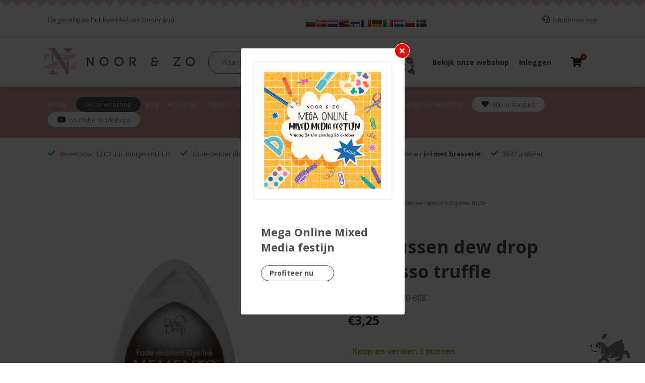

--- FILE ---
content_type: text/html; charset=UTF-8
request_url: https://noorenzo.com/product/inktkussen-dew-drop-expresso-truffle/
body_size: 21744
content:
<!DOCTYPE html>
<html>
<head>
<title>Inktkussen dew drop Expresso Truffle - Noor &amp; Zo Hobby webshop</title>
	<meta name="country" content="Netherlands, NL" />
	<meta name="language" content="Dutch, NL" />
	<meta name="robots" content="all" />
	<meta name="graphics" content="Jolanda Bergmans Noor & Zo" />
	<meta name="copyright" content="Copyright &copy; Jolanda Bergmans Noor & Zo. Alle Rechten Voorbehouden." />
	<meta name="author" content="Jolanda Bergmans Noor & Zo" />
	<meta charset="utf-8" />
	<meta name="viewport" content="width=device-width, initial-scale=1, maximum-scale=1" />
	<meta name="description" content="De Tsukineko Memento stempelinkt is een zuurvrije inkt op waterbasis die snel droogt en niet vervaagt. Deze dye inkt geeft een scherpe, permanente.		 Tsukineko. Artikelnr. MD-000-808	" />
	<link rel="stylesheet" href="/wp-content/themes/noorenzo/fonts/fontawesome/all.css" />
	<link href="https://fonts.googleapis.com/css2?family=Open+Sans:ital,wght@0,300;0,400;0,600;0,700;0,800;1,300;1,400;1,600;1,700;1,800&display=swap" rel="stylesheet">
	<link rel="stylesheet" href="/wp-content/themes/noorenzo/styles/vendor/bootstrap.min.css" />
	<link rel="stylesheet" href="/wp-content/themes/noorenzo/styles/vendor/jquery-ui.css" />
						<script>document.documentElement.className = document.documentElement.className + ' yes-js js_active js'</script>
			<meta name='robots' content='index, follow, max-image-preview:large, max-snippet:-1, max-video-preview:-1' />

	<meta name="description" content="De Tsukineko Memento stempelinkt is een zuurvrije inkt op waterbasis die snel droogt en niet vervaagt. Deze dye inkt geeft een scherpe, permanente" />
	<link rel="canonical" href="https://noorenzo.com/product/inktkussen-dew-drop-expresso-truffle/" />
	<meta property="og:locale" content="nl_NL" />
	<meta property="og:type" content="article" />
	<meta property="og:title" content="Inktkussen dew drop Expresso Truffle - Noor &amp; Zo Hobby webshop" />
	<meta property="og:description" content="De Tsukineko Memento stempelinkt is een zuurvrije inkt op waterbasis die snel droogt en niet vervaagt. Deze dye inkt geeft een scherpe, permanente" />
	<meta property="og:url" content="https://noorenzo.com/product/inktkussen-dew-drop-expresso-truffle/" />
	<meta property="og:site_name" content="Noor &amp; Zo Hobby webshop" />
	<meta property="article:publisher" content="https://www.facebook.com/profile.php?id=100063785910199" />
	<meta property="article:modified_time" content="2025-08-10T17:48:21+00:00" />
	<meta property="og:image" content="https://noorenzo.com/wp-content/uploads/2022/11/memento-dewdrop-expresso-truffle.jpg" />
	<meta property="og:image:width" content="800" />
	<meta property="og:image:height" content="800" />
	<meta property="og:image:type" content="image/jpeg" />
	<meta name="twitter:card" content="summary_large_image" />
	<meta name="twitter:label1" content="Geschatte leestijd" />
	<meta name="twitter:data1" content="1 minuut" />
	<script type="application/ld+json" class="yoast-schema-graph">{"@context":"https://schema.org","@graph":[{"@type":"WebPage","@id":"https://noorenzo.com/product/inktkussen-dew-drop-expresso-truffle/","url":"https://noorenzo.com/product/inktkussen-dew-drop-expresso-truffle/","name":"Inktkussen dew drop Expresso Truffle - Noor &amp; Zo Hobby webshop","isPartOf":{"@id":"https://noorenzo.com/#website"},"primaryImageOfPage":{"@id":"https://noorenzo.com/product/inktkussen-dew-drop-expresso-truffle/#primaryimage"},"image":{"@id":"https://noorenzo.com/product/inktkussen-dew-drop-expresso-truffle/#primaryimage"},"thumbnailUrl":"https://noorenzo.com/wp-content/uploads/2022/11/memento-dewdrop-expresso-truffle.jpg","datePublished":"2022-11-22T11:42:04+00:00","dateModified":"2025-08-10T17:48:21+00:00","description":"De Tsukineko Memento stempelinkt is een zuurvrije inkt op waterbasis die snel droogt en niet vervaagt. Deze dye inkt geeft een scherpe, permanente","breadcrumb":{"@id":"https://noorenzo.com/product/inktkussen-dew-drop-expresso-truffle/#breadcrumb"},"inLanguage":"nl-NL","potentialAction":[{"@type":"ReadAction","target":["https://noorenzo.com/product/inktkussen-dew-drop-expresso-truffle/"]}]},{"@type":"ImageObject","inLanguage":"nl-NL","@id":"https://noorenzo.com/product/inktkussen-dew-drop-expresso-truffle/#primaryimage","url":"https://noorenzo.com/wp-content/uploads/2022/11/memento-dewdrop-expresso-truffle.jpg","contentUrl":"https://noorenzo.com/wp-content/uploads/2022/11/memento-dewdrop-expresso-truffle.jpg","width":800,"height":800},{"@type":"BreadcrumbList","@id":"https://noorenzo.com/product/inktkussen-dew-drop-expresso-truffle/#breadcrumb","itemListElement":[{"@type":"ListItem","position":1,"name":"Home","item":"https://noorenzo.com/"},{"@type":"ListItem","position":2,"name":"Assortiment","item":"https://noorenzo.com/assortiment/"},{"@type":"ListItem","position":3,"name":"Inktkussen dew drop Expresso Truffle"}]},{"@type":"WebSite","@id":"https://noorenzo.com/#website","url":"https://noorenzo.com/","name":"Noor & Zo Hobby webshop","description":"Samen kaarten maken, scrapbooking en andere soorten hobby creativiteit","publisher":{"@id":"https://noorenzo.com/#organization"},"potentialAction":[{"@type":"SearchAction","target":{"@type":"EntryPoint","urlTemplate":"https://noorenzo.com/?s={search_term_string}"},"query-input":{"@type":"PropertyValueSpecification","valueRequired":true,"valueName":"search_term_string"}}],"inLanguage":"nl-NL"},{"@type":"Organization","@id":"https://noorenzo.com/#organization","name":"Noor&Zo Hobby webshop","url":"https://noorenzo.com/","logo":{"@type":"ImageObject","inLanguage":"nl-NL","@id":"https://noorenzo.com/#/schema/logo/image/","url":"https://noorenzo.com/wp-content/uploads/2022/12/noorenzo-logo-website.jpg","contentUrl":"https://noorenzo.com/wp-content/uploads/2022/12/noorenzo-logo-website.jpg","width":1435,"height":250,"caption":"Noor&Zo Hobby webshop"},"image":{"@id":"https://noorenzo.com/#/schema/logo/image/"},"sameAs":["https://www.facebook.com/profile.php?id=100063785910199","https://www.youtube.com/channel/UCbLH6Tk8yIolis0gFudhkwg"]}]}</script>


<style id='wp-img-auto-sizes-contain-inline-css' type='text/css'>
img:is([sizes=auto i],[sizes^="auto," i]){contain-intrinsic-size:3000px 1500px}
/*# sourceURL=wp-img-auto-sizes-contain-inline-css */
</style>
<link rel='stylesheet' id='wp-block-library-css' href='https://noorenzo.com/wp-includes/css/dist/block-library/style.min.css' type='text/css' media='all' />
<link rel='stylesheet' id='wc-blocks-style-css' href='https://noorenzo.com/wp-content/plugins/woocommerce/assets/client/blocks/wc-blocks.css' type='text/css' media='all' />
<style id='global-styles-inline-css' type='text/css'>
:root{--wp--preset--aspect-ratio--square: 1;--wp--preset--aspect-ratio--4-3: 4/3;--wp--preset--aspect-ratio--3-4: 3/4;--wp--preset--aspect-ratio--3-2: 3/2;--wp--preset--aspect-ratio--2-3: 2/3;--wp--preset--aspect-ratio--16-9: 16/9;--wp--preset--aspect-ratio--9-16: 9/16;--wp--preset--color--black: #000000;--wp--preset--color--cyan-bluish-gray: #abb8c3;--wp--preset--color--white: #ffffff;--wp--preset--color--pale-pink: #f78da7;--wp--preset--color--vivid-red: #cf2e2e;--wp--preset--color--luminous-vivid-orange: #ff6900;--wp--preset--color--luminous-vivid-amber: #fcb900;--wp--preset--color--light-green-cyan: #7bdcb5;--wp--preset--color--vivid-green-cyan: #00d084;--wp--preset--color--pale-cyan-blue: #8ed1fc;--wp--preset--color--vivid-cyan-blue: #0693e3;--wp--preset--color--vivid-purple: #9b51e0;--wp--preset--gradient--vivid-cyan-blue-to-vivid-purple: linear-gradient(135deg,rgb(6,147,227) 0%,rgb(155,81,224) 100%);--wp--preset--gradient--light-green-cyan-to-vivid-green-cyan: linear-gradient(135deg,rgb(122,220,180) 0%,rgb(0,208,130) 100%);--wp--preset--gradient--luminous-vivid-amber-to-luminous-vivid-orange: linear-gradient(135deg,rgb(252,185,0) 0%,rgb(255,105,0) 100%);--wp--preset--gradient--luminous-vivid-orange-to-vivid-red: linear-gradient(135deg,rgb(255,105,0) 0%,rgb(207,46,46) 100%);--wp--preset--gradient--very-light-gray-to-cyan-bluish-gray: linear-gradient(135deg,rgb(238,238,238) 0%,rgb(169,184,195) 100%);--wp--preset--gradient--cool-to-warm-spectrum: linear-gradient(135deg,rgb(74,234,220) 0%,rgb(151,120,209) 20%,rgb(207,42,186) 40%,rgb(238,44,130) 60%,rgb(251,105,98) 80%,rgb(254,248,76) 100%);--wp--preset--gradient--blush-light-purple: linear-gradient(135deg,rgb(255,206,236) 0%,rgb(152,150,240) 100%);--wp--preset--gradient--blush-bordeaux: linear-gradient(135deg,rgb(254,205,165) 0%,rgb(254,45,45) 50%,rgb(107,0,62) 100%);--wp--preset--gradient--luminous-dusk: linear-gradient(135deg,rgb(255,203,112) 0%,rgb(199,81,192) 50%,rgb(65,88,208) 100%);--wp--preset--gradient--pale-ocean: linear-gradient(135deg,rgb(255,245,203) 0%,rgb(182,227,212) 50%,rgb(51,167,181) 100%);--wp--preset--gradient--electric-grass: linear-gradient(135deg,rgb(202,248,128) 0%,rgb(113,206,126) 100%);--wp--preset--gradient--midnight: linear-gradient(135deg,rgb(2,3,129) 0%,rgb(40,116,252) 100%);--wp--preset--font-size--small: 13px;--wp--preset--font-size--medium: 20px;--wp--preset--font-size--large: 36px;--wp--preset--font-size--x-large: 42px;--wp--preset--spacing--20: 0.44rem;--wp--preset--spacing--30: 0.67rem;--wp--preset--spacing--40: 1rem;--wp--preset--spacing--50: 1.5rem;--wp--preset--spacing--60: 2.25rem;--wp--preset--spacing--70: 3.38rem;--wp--preset--spacing--80: 5.06rem;--wp--preset--shadow--natural: 6px 6px 9px rgba(0, 0, 0, 0.2);--wp--preset--shadow--deep: 12px 12px 50px rgba(0, 0, 0, 0.4);--wp--preset--shadow--sharp: 6px 6px 0px rgba(0, 0, 0, 0.2);--wp--preset--shadow--outlined: 6px 6px 0px -3px rgb(255, 255, 255), 6px 6px rgb(0, 0, 0);--wp--preset--shadow--crisp: 6px 6px 0px rgb(0, 0, 0);}:where(.is-layout-flex){gap: 0.5em;}:where(.is-layout-grid){gap: 0.5em;}body .is-layout-flex{display: flex;}.is-layout-flex{flex-wrap: wrap;align-items: center;}.is-layout-flex > :is(*, div){margin: 0;}body .is-layout-grid{display: grid;}.is-layout-grid > :is(*, div){margin: 0;}:where(.wp-block-columns.is-layout-flex){gap: 2em;}:where(.wp-block-columns.is-layout-grid){gap: 2em;}:where(.wp-block-post-template.is-layout-flex){gap: 1.25em;}:where(.wp-block-post-template.is-layout-grid){gap: 1.25em;}.has-black-color{color: var(--wp--preset--color--black) !important;}.has-cyan-bluish-gray-color{color: var(--wp--preset--color--cyan-bluish-gray) !important;}.has-white-color{color: var(--wp--preset--color--white) !important;}.has-pale-pink-color{color: var(--wp--preset--color--pale-pink) !important;}.has-vivid-red-color{color: var(--wp--preset--color--vivid-red) !important;}.has-luminous-vivid-orange-color{color: var(--wp--preset--color--luminous-vivid-orange) !important;}.has-luminous-vivid-amber-color{color: var(--wp--preset--color--luminous-vivid-amber) !important;}.has-light-green-cyan-color{color: var(--wp--preset--color--light-green-cyan) !important;}.has-vivid-green-cyan-color{color: var(--wp--preset--color--vivid-green-cyan) !important;}.has-pale-cyan-blue-color{color: var(--wp--preset--color--pale-cyan-blue) !important;}.has-vivid-cyan-blue-color{color: var(--wp--preset--color--vivid-cyan-blue) !important;}.has-vivid-purple-color{color: var(--wp--preset--color--vivid-purple) !important;}.has-black-background-color{background-color: var(--wp--preset--color--black) !important;}.has-cyan-bluish-gray-background-color{background-color: var(--wp--preset--color--cyan-bluish-gray) !important;}.has-white-background-color{background-color: var(--wp--preset--color--white) !important;}.has-pale-pink-background-color{background-color: var(--wp--preset--color--pale-pink) !important;}.has-vivid-red-background-color{background-color: var(--wp--preset--color--vivid-red) !important;}.has-luminous-vivid-orange-background-color{background-color: var(--wp--preset--color--luminous-vivid-orange) !important;}.has-luminous-vivid-amber-background-color{background-color: var(--wp--preset--color--luminous-vivid-amber) !important;}.has-light-green-cyan-background-color{background-color: var(--wp--preset--color--light-green-cyan) !important;}.has-vivid-green-cyan-background-color{background-color: var(--wp--preset--color--vivid-green-cyan) !important;}.has-pale-cyan-blue-background-color{background-color: var(--wp--preset--color--pale-cyan-blue) !important;}.has-vivid-cyan-blue-background-color{background-color: var(--wp--preset--color--vivid-cyan-blue) !important;}.has-vivid-purple-background-color{background-color: var(--wp--preset--color--vivid-purple) !important;}.has-black-border-color{border-color: var(--wp--preset--color--black) !important;}.has-cyan-bluish-gray-border-color{border-color: var(--wp--preset--color--cyan-bluish-gray) !important;}.has-white-border-color{border-color: var(--wp--preset--color--white) !important;}.has-pale-pink-border-color{border-color: var(--wp--preset--color--pale-pink) !important;}.has-vivid-red-border-color{border-color: var(--wp--preset--color--vivid-red) !important;}.has-luminous-vivid-orange-border-color{border-color: var(--wp--preset--color--luminous-vivid-orange) !important;}.has-luminous-vivid-amber-border-color{border-color: var(--wp--preset--color--luminous-vivid-amber) !important;}.has-light-green-cyan-border-color{border-color: var(--wp--preset--color--light-green-cyan) !important;}.has-vivid-green-cyan-border-color{border-color: var(--wp--preset--color--vivid-green-cyan) !important;}.has-pale-cyan-blue-border-color{border-color: var(--wp--preset--color--pale-cyan-blue) !important;}.has-vivid-cyan-blue-border-color{border-color: var(--wp--preset--color--vivid-cyan-blue) !important;}.has-vivid-purple-border-color{border-color: var(--wp--preset--color--vivid-purple) !important;}.has-vivid-cyan-blue-to-vivid-purple-gradient-background{background: var(--wp--preset--gradient--vivid-cyan-blue-to-vivid-purple) !important;}.has-light-green-cyan-to-vivid-green-cyan-gradient-background{background: var(--wp--preset--gradient--light-green-cyan-to-vivid-green-cyan) !important;}.has-luminous-vivid-amber-to-luminous-vivid-orange-gradient-background{background: var(--wp--preset--gradient--luminous-vivid-amber-to-luminous-vivid-orange) !important;}.has-luminous-vivid-orange-to-vivid-red-gradient-background{background: var(--wp--preset--gradient--luminous-vivid-orange-to-vivid-red) !important;}.has-very-light-gray-to-cyan-bluish-gray-gradient-background{background: var(--wp--preset--gradient--very-light-gray-to-cyan-bluish-gray) !important;}.has-cool-to-warm-spectrum-gradient-background{background: var(--wp--preset--gradient--cool-to-warm-spectrum) !important;}.has-blush-light-purple-gradient-background{background: var(--wp--preset--gradient--blush-light-purple) !important;}.has-blush-bordeaux-gradient-background{background: var(--wp--preset--gradient--blush-bordeaux) !important;}.has-luminous-dusk-gradient-background{background: var(--wp--preset--gradient--luminous-dusk) !important;}.has-pale-ocean-gradient-background{background: var(--wp--preset--gradient--pale-ocean) !important;}.has-electric-grass-gradient-background{background: var(--wp--preset--gradient--electric-grass) !important;}.has-midnight-gradient-background{background: var(--wp--preset--gradient--midnight) !important;}.has-small-font-size{font-size: var(--wp--preset--font-size--small) !important;}.has-medium-font-size{font-size: var(--wp--preset--font-size--medium) !important;}.has-large-font-size{font-size: var(--wp--preset--font-size--large) !important;}.has-x-large-font-size{font-size: var(--wp--preset--font-size--x-large) !important;}
/*# sourceURL=global-styles-inline-css */
</style>

<style id='classic-theme-styles-inline-css' type='text/css'>
/*! This file is auto-generated */
.wp-block-button__link{color:#fff;background-color:#32373c;border-radius:9999px;box-shadow:none;text-decoration:none;padding:calc(.667em + 2px) calc(1.333em + 2px);font-size:1.125em}.wp-block-file__button{background:#32373c;color:#fff;text-decoration:none}
/*# sourceURL=/wp-includes/css/classic-themes.min.css */
</style>
<link rel='stylesheet' id='fancybox-for-wp-css' href='https://noorenzo.com/wp-content/plugins/fancybox-for-wordpress/assets/css/fancybox.css' type='text/css' media='all' />
<link rel='stylesheet' id='google-language-translator-css' href='https://noorenzo.com/wp-content/plugins/google-language-translator/css/style.css' type='text/css' media='' />
<link rel='stylesheet' id='woocommerce-layout-css' href='https://noorenzo.com/wp-content/plugins/woocommerce/assets/css/woocommerce-layout.css' type='text/css' media='all' />
<link rel='stylesheet' id='woocommerce-smallscreen-css' href='https://noorenzo.com/wp-content/plugins/woocommerce/assets/css/woocommerce-smallscreen.css' type='text/css' media='only screen and (max-width: 768px)' />
<link rel='stylesheet' id='woocommerce-general-css' href='https://noorenzo.com/wp-content/plugins/woocommerce/assets/css/woocommerce.css' type='text/css' media='all' />
<style id='woocommerce-inline-inline-css' type='text/css'>
.woocommerce form .form-row .required { visibility: visible; }
/*# sourceURL=woocommerce-inline-inline-css */
</style>
<link rel='stylesheet' id='wp-loyalty-rules-alertify-front-css' href='https://noorenzo.com/wp-content/plugins/wp-loyalty-rules/Assets/Admin/Css/alertify.min.css' type='text/css' media='all' />
<link rel='stylesheet' id='wp-loyalty-rules-main-front-css' href='https://noorenzo.com/wp-content/plugins/wp-loyalty-rules/Assets/Site/Css/wlr-main.min.css' type='text/css' media='all' />
<link rel='stylesheet' id='wp-loyalty-rules-wlr-font-css' href='https://noorenzo.com/wp-content/plugins/wp-loyalty-rules/Assets/Site/Css/wlr-fonts.min.css' type='text/css' media='all' />
<link rel='stylesheet' id='wt_woocommerce_invoice_addon-css' href='https://noorenzo.com/wp-content/plugins/wt-woocommerce-invoice-addon/public/css/wt_woocommerce_invoice_addon-public.css' type='text/css' media='all' />
<link rel='stylesheet' id='yith-wcan-shortcodes-css' href='https://noorenzo.com/wp-content/plugins/yith-woocommerce-ajax-navigation/assets/css/shortcodes.css' type='text/css' media='all' />
<style id='yith-wcan-shortcodes-inline-css' type='text/css'>
:root{
	--yith-wcan-filters_colors_titles: #434343;
	--yith-wcan-filters_colors_background: #FFFFFF;
	--yith-wcan-filters_colors_accent: #A7144C;
	--yith-wcan-filters_colors_accent_r: 167;
	--yith-wcan-filters_colors_accent_g: 20;
	--yith-wcan-filters_colors_accent_b: 76;
	--yith-wcan-color_swatches_border_radius: 100%;
	--yith-wcan-color_swatches_size: 30px;
	--yith-wcan-labels_style_background: #FFFFFF;
	--yith-wcan-labels_style_background_hover: #A7144C;
	--yith-wcan-labels_style_background_active: #A7144C;
	--yith-wcan-labels_style_text: #434343;
	--yith-wcan-labels_style_text_hover: #FFFFFF;
	--yith-wcan-labels_style_text_active: #FFFFFF;
	--yith-wcan-anchors_style_text: #434343;
	--yith-wcan-anchors_style_text_hover: #A7144C;
	--yith-wcan-anchors_style_text_active: #A7144C;
}
/*# sourceURL=yith-wcan-shortcodes-inline-css */
</style>
<link rel='stylesheet' id='jquery-selectBox-css' href='https://noorenzo.com/wp-content/plugins/yith-woocommerce-wishlist/assets/css/jquery.selectBox.css' type='text/css' media='all' />
<link rel='stylesheet' id='woocommerce_prettyPhoto_css-css' href='//noorenzo.com/wp-content/plugins/woocommerce/assets/css/prettyPhoto.css' type='text/css' media='all' />
<link rel='stylesheet' id='yith-wcwl-main-css' href='https://noorenzo.com/wp-content/plugins/yith-woocommerce-wishlist/assets/css/style.css' type='text/css' media='all' />
<style id='yith-wcwl-main-inline-css' type='text/css'>
 :root { --color-add-to-wishlist-background: #333333; --color-add-to-wishlist-text: #FFFFFF; --color-add-to-wishlist-border: #333333; --color-add-to-wishlist-background-hover: #333333; --color-add-to-wishlist-text-hover: #FFFFFF; --color-add-to-wishlist-border-hover: #333333; --rounded-corners-radius: 16px; --color-add-to-cart-background: #333333; --color-add-to-cart-text: #FFFFFF; --color-add-to-cart-border: #333333; --color-add-to-cart-background-hover: #4F4F4F; --color-add-to-cart-text-hover: #FFFFFF; --color-add-to-cart-border-hover: #4F4F4F; --add-to-cart-rounded-corners-radius: 16px; --color-button-style-1-background: #333333; --color-button-style-1-text: #FFFFFF; --color-button-style-1-border: #333333; --color-button-style-1-background-hover: #4F4F4F; --color-button-style-1-text-hover: #FFFFFF; --color-button-style-1-border-hover: #4F4F4F; --color-button-style-2-background: #333333; --color-button-style-2-text: #FFFFFF; --color-button-style-2-border: #333333; --color-button-style-2-background-hover: #4F4F4F; --color-button-style-2-text-hover: #FFFFFF; --color-button-style-2-border-hover: #4F4F4F; --color-wishlist-table-background: #FFFFFF; --color-wishlist-table-text: #6d6c6c; --color-wishlist-table-border: #FFFFFF; --color-headers-background: #F4F4F4; --color-share-button-color: #FFFFFF; --color-share-button-color-hover: #FFFFFF; --color-fb-button-background: #39599E; --color-fb-button-background-hover: #595A5A; --color-tw-button-background: #45AFE2; --color-tw-button-background-hover: #595A5A; --color-pr-button-background: #AB2E31; --color-pr-button-background-hover: #595A5A; --color-em-button-background: #FBB102; --color-em-button-background-hover: #595A5A; --color-wa-button-background: #00A901; --color-wa-button-background-hover: #595A5A; --feedback-duration: 3s } 
 :root { --color-add-to-wishlist-background: #333333; --color-add-to-wishlist-text: #FFFFFF; --color-add-to-wishlist-border: #333333; --color-add-to-wishlist-background-hover: #333333; --color-add-to-wishlist-text-hover: #FFFFFF; --color-add-to-wishlist-border-hover: #333333; --rounded-corners-radius: 16px; --color-add-to-cart-background: #333333; --color-add-to-cart-text: #FFFFFF; --color-add-to-cart-border: #333333; --color-add-to-cart-background-hover: #4F4F4F; --color-add-to-cart-text-hover: #FFFFFF; --color-add-to-cart-border-hover: #4F4F4F; --add-to-cart-rounded-corners-radius: 16px; --color-button-style-1-background: #333333; --color-button-style-1-text: #FFFFFF; --color-button-style-1-border: #333333; --color-button-style-1-background-hover: #4F4F4F; --color-button-style-1-text-hover: #FFFFFF; --color-button-style-1-border-hover: #4F4F4F; --color-button-style-2-background: #333333; --color-button-style-2-text: #FFFFFF; --color-button-style-2-border: #333333; --color-button-style-2-background-hover: #4F4F4F; --color-button-style-2-text-hover: #FFFFFF; --color-button-style-2-border-hover: #4F4F4F; --color-wishlist-table-background: #FFFFFF; --color-wishlist-table-text: #6d6c6c; --color-wishlist-table-border: #FFFFFF; --color-headers-background: #F4F4F4; --color-share-button-color: #FFFFFF; --color-share-button-color-hover: #FFFFFF; --color-fb-button-background: #39599E; --color-fb-button-background-hover: #595A5A; --color-tw-button-background: #45AFE2; --color-tw-button-background-hover: #595A5A; --color-pr-button-background: #AB2E31; --color-pr-button-background-hover: #595A5A; --color-em-button-background: #FBB102; --color-em-button-background-hover: #595A5A; --color-wa-button-background: #00A901; --color-wa-button-background-hover: #595A5A; --feedback-duration: 3s } 
/*# sourceURL=yith-wcwl-main-inline-css */
</style>
<link rel='stylesheet' id='fancybox-style-css' href='https://cdnjs.cloudflare.com/ajax/libs/fancybox/3.3.3/jquery.fancybox.min.css' type='text/css' media='all' />
<link rel='stylesheet' id='mollie-applepaydirect-css' href='https://noorenzo.com/wp-content/plugins/mollie-payments-for-woocommerce/public/css/mollie-applepaydirect.min.css' type='text/css' media='screen' />
<link rel='stylesheet' id='newsletter-css' href='https://noorenzo.com/wp-content/plugins/newsletter/style.css' type='text/css' media='all' />
<link rel='stylesheet' id='woo_discount_pro_style-css' href='https://noorenzo.com/wp-content/plugins/woo-discount-rules-pro/Assets/Css/awdr_style.css' type='text/css' media='all' />
<script type="text/javascript" src="https://noorenzo.com/wp-includes/js/jquery/jquery.min.js" id="jquery-core-js"></script>
<script type="text/javascript" src="https://noorenzo.com/wp-includes/js/jquery/jquery-migrate.min.js" id="jquery-migrate-js"></script>
<script type="text/javascript" src="https://noorenzo.com/wp-content/plugins/fancybox-for-wordpress/assets/js/purify.min.js" id="purify-js"></script>
<script type="text/javascript" src="https://noorenzo.com/wp-content/plugins/fancybox-for-wordpress/assets/js/jquery.fancybox.js" id="fancybox-for-wp-js"></script>
<script type="text/javascript" src="https://noorenzo.com/wp-content/plugins/woocommerce/assets/js/jquery-blockui/jquery.blockUI.min.js" id="wc-jquery-blockui-js" defer="defer" data-wp-strategy="defer"></script>
<script type="text/javascript" id="wc-add-to-cart-js-extra">
/* <![CDATA[ */
var wc_add_to_cart_params = {"ajax_url":"/wp-admin/admin-ajax.php","wc_ajax_url":"/?wc-ajax=%%endpoint%%","i18n_view_cart":"Bekijk winkelwagen","cart_url":"https://noorenzo.com/winkelwagen/","is_cart":"","cart_redirect_after_add":"yes"};
//# sourceURL=wc-add-to-cart-js-extra
/* ]]> */
</script>
<script type="text/javascript" src="https://noorenzo.com/wp-content/plugins/woocommerce/assets/js/frontend/add-to-cart.min.js" id="wc-add-to-cart-js" defer="defer" data-wp-strategy="defer"></script>
<script type="text/javascript" id="wc-single-product-js-extra">
/* <![CDATA[ */
var wc_single_product_params = {"i18n_required_rating_text":"Selecteer een waardering","i18n_rating_options":["1 van de 5 sterren","2 van de 5 sterren","3 van de 5 sterren","4 van de 5 sterren","5 van de 5 sterren"],"i18n_product_gallery_trigger_text":"Afbeeldinggalerij in volledig scherm bekijken","review_rating_required":"yes","flexslider":{"rtl":false,"animation":"slide","smoothHeight":true,"directionNav":false,"controlNav":"thumbnails","slideshow":false,"animationSpeed":500,"animationLoop":false,"allowOneSlide":false},"zoom_enabled":"","zoom_options":[],"photoswipe_enabled":"","photoswipe_options":{"shareEl":false,"closeOnScroll":false,"history":false,"hideAnimationDuration":0,"showAnimationDuration":0},"flexslider_enabled":""};
//# sourceURL=wc-single-product-js-extra
/* ]]> */
</script>
<script type="text/javascript" src="https://noorenzo.com/wp-content/plugins/woocommerce/assets/js/frontend/single-product.min.js" id="wc-single-product-js" defer="defer" data-wp-strategy="defer"></script>
<script type="text/javascript" src="https://noorenzo.com/wp-content/plugins/woocommerce/assets/js/js-cookie/js.cookie.min.js" id="wc-js-cookie-js" defer="defer" data-wp-strategy="defer"></script>
<script type="text/javascript" id="woocommerce-js-extra">
/* <![CDATA[ */
var woocommerce_params = {"ajax_url":"/wp-admin/admin-ajax.php","wc_ajax_url":"/?wc-ajax=%%endpoint%%","i18n_password_show":"Wachtwoord weergeven","i18n_password_hide":"Wachtwoord verbergen"};
//# sourceURL=woocommerce-js-extra
/* ]]> */
</script>
<script type="text/javascript" src="https://noorenzo.com/wp-content/plugins/woocommerce/assets/js/frontend/woocommerce.min.js" id="woocommerce-js" defer="defer" data-wp-strategy="defer"></script>
<script type="text/javascript" id="wp-loyalty-rules-main-js-extra">
/* <![CDATA[ */
var wlr_localize_data = {"point_popup_message":"How much punten you would like to use","popup_ok":"Ok","popup_cancel":"Annuleren","revoke_coupon_message":"Weet je zeker dat je weer terug wilt naar beloning?","wlr_redeem_nonce":"4c34371ff7","wlr_reward_nonce":"4787a1c112","apply_share_nonce":"a0378ea9b3","revoke_coupon_nonce":"2515a53371","pagination_nonce":"e228ce6d05","enable_sent_email_nonce":"0fce365305","home_url":"https://noorenzo.com","ajax_url":"https://noorenzo.com/wp-admin/admin-ajax.php","admin_url":"https://noorenzo.com/wp-admin/","is_cart":"","is_checkout":"","plugin_url":"https://noorenzo.com/wp-content/plugins/wp-loyalty-rules/","is_pro":"1","is_allow_update_referral":"1","theme_color":"#cea1a5","followup_share_window_open":"1","social_share_window_open":"1","is_checkout_block":""};
//# sourceURL=wp-loyalty-rules-main-js-extra
/* ]]> */
</script>
<script type="text/javascript" src="https://noorenzo.com/wp-content/plugins/wp-loyalty-rules/Assets/Site/Js/wlr-main.min.js?t=1769475404" id="wp-loyalty-rules-main-js"></script>
<script type="text/javascript" src="https://noorenzo.com/wp-content/plugins/wt-woocommerce-invoice-addon/public/js/wt_woocommerce_invoice_addon-public.js" id="wt_woocommerce_invoice_addon-js"></script>
<!-- Google Tag Manager -->
                <script>(function(w,d,s,l,i){w[l]=w[l]||[];w[l].push({'gtm.start':
                new Date().getTime(),event:'gtm.js'});var f=d.getElementsByTagName(s)[0],
                j=d.createElement(s),dl=l!='dataLayer'?'&l='+l:'';j.async=true;j.src=
                'https://www.googletagmanager.com/gtm.js?id='+i+dl;f.parentNode.insertBefore(j,f);
                })(window,document,'script','dataLayer','GTM-T2JG2NC');</script>
                <!-- End Google Tag Manager -->
<!-- Fancybox for WordPress v3.3.7 -->
<style type="text/css">
	.fancybox-slide--image .fancybox-content{background-color: #FFFFFF}div.fancybox-caption{display:none !important;}
	
	img.fancybox-image{border-width:10px;border-color:#FFFFFF;border-style:solid;}
	div.fancybox-bg{background-color:rgba(102,102,102,0.3);opacity:1 !important;}div.fancybox-content{border-color:#FFFFFF}
	div#fancybox-title{background-color:#FFFFFF}
	div.fancybox-content{background-color:#FFFFFF}
	div#fancybox-title-inside{color:#333333}
	
	
	
	div.fancybox-caption p.caption-title{display:inline-block}
	div.fancybox-caption p.caption-title{font-size:14px}
	div.fancybox-caption p.caption-title{color:#333333}
	div.fancybox-caption {color:#333333}div.fancybox-caption p.caption-title {background:#fff; width:auto;padding:10px 30px;}div.fancybox-content p.caption-title{color:#333333;margin: 0;padding: 5px 0;}
</style><script type="text/javascript">
	jQuery(function () {

		var mobileOnly = false;
		
		if (mobileOnly) {
			return;
		}

		jQuery.fn.getTitle = function () { // Copy the title of every IMG tag and add it to its parent A so that fancybox can show titles
			var arr = jQuery("a[data-fancybox]");jQuery.each(arr, function() {var title = jQuery(this).children("img").attr("title") || '';var figCaptionHtml = jQuery(this).next("figcaption").html() || '';var processedCaption = figCaptionHtml;if (figCaptionHtml.length && typeof DOMPurify === 'function') {processedCaption = DOMPurify.sanitize(figCaptionHtml, {USE_PROFILES: {html: true}});} else if (figCaptionHtml.length) {processedCaption = jQuery("<div>").text(figCaptionHtml).html();}var newTitle = title;if (processedCaption.length) {newTitle = title.length ? title + " " + processedCaption : processedCaption;}if (newTitle.length) {jQuery(this).attr("title", newTitle);}});		}

		// Supported file extensions

				var thumbnails = jQuery("a:has(img)").not(".nolightbox").not('.envira-gallery-link').not('.ngg-simplelightbox').filter(function () {
			return /\.(jpe?g|png|gif|mp4|webp|bmp|pdf)(\?[^/]*)*$/i.test(jQuery(this).attr('href'))
		});
		

		// Add data-type iframe for links that are not images or videos.
		var iframeLinks = jQuery('.fancyboxforwp').filter(function () {
			return !/\.(jpe?g|png|gif|mp4|webp|bmp|pdf)(\?[^/]*)*$/i.test(jQuery(this).attr('href'))
		}).filter(function () {
			return !/vimeo|youtube/i.test(jQuery(this).attr('href'))
		});
		iframeLinks.attr({"data-type": "iframe"}).getTitle();

				// Gallery All
		thumbnails.addClass("fancyboxforwp").attr("data-fancybox", "gallery").getTitle();
		iframeLinks.attr({"data-fancybox": "gallery"}).getTitle();

		// Gallery type NONE
		
		// Call fancybox and apply it on any link with a rel atribute that starts with "fancybox", with the options set on the admin panel
		jQuery("a.fancyboxforwp").fancyboxforwp({
			loop: false,
			smallBtn: false,
			zoomOpacity: "auto",
			animationEffect: "fade",
			animationDuration: 500,
			transitionEffect: "fade",
			transitionDuration: "300",
			overlayShow: true,
			overlayOpacity: "0.3",
			titleShow: true,
			titlePosition: "inside",
			keyboard: true,
			showCloseButton: false,
			arrows: true,
			clickContent:false,
			clickSlide: "close",
			mobile: {
				clickContent: function (current, event) {
					return current.type === "image" ? "toggleControls" : false;
				},
				clickSlide: function (current, event) {
					return current.type === "image" ? "close" : "close";
				},
			},
			wheel: false,
			toolbar: true,
			preventCaptionOverlap: true,
			onInit: function() { },			onDeactivate
	: function() { },		beforeClose: function() { },			afterShow: function(instance) { jQuery( ".fancybox-image" ).on("click", function( ){ ( instance.isScaledDown() ) ? instance.scaleToActual() : instance.scaleToFit() }) },				afterClose: function() { },					caption : function( instance, item ) {var title = "";if("undefined" != typeof jQuery(this).context ){var title = jQuery(this).context.title;} else { var title = ("undefined" != typeof jQuery(this).attr("title")) ? jQuery(this).attr("title") : false;}var caption = jQuery(this).data('caption') || '';if ( item.type === 'image' && title.length ) {caption = (caption.length ? caption + '<br />' : '') + '<p class="caption-title">'+jQuery("<div>").text(title).html()+'</p>' ;}if (typeof DOMPurify === "function" && caption.length) { return DOMPurify.sanitize(caption, {USE_PROFILES: {html: true}}); } else { return jQuery("<div>").text(caption).html(); }},
		afterLoad : function( instance, current ) {var captionContent = current.opts.caption || '';var sanitizedCaptionString = '';if (typeof DOMPurify === 'function' && captionContent.length) {sanitizedCaptionString = DOMPurify.sanitize(captionContent, {USE_PROFILES: {html: true}});} else if (captionContent.length) { sanitizedCaptionString = jQuery("<div>").text(captionContent).html();}if (sanitizedCaptionString.length) { current.$content.append(jQuery('<div class=\"fancybox-custom-caption inside-caption\" style=\" position: absolute;left:0;right:0;color:#000;margin:0 auto;bottom:0;text-align:center;background-color:#FFFFFF \"></div>').html(sanitizedCaptionString)); }},
			})
		;

			})
</script>
<!-- END Fancybox for WordPress -->
<style>p.hello{font-size:12px;color:darkgray;}#google_language_translator,#flags{text-align:left;}#google_language_translator,#language{clear:both;width:160px;text-align:right;}#language{float:right;}#flags{text-align:right;width:165px;float:right;clear:right;}#flags ul{float:right!important;}p.hello{text-align:right;float:right;clear:both;}.glt-clear{height:0px;clear:both;margin:0px;padding:0px;}#flags{width:165px;}#flags a{display:inline-block;margin-left:2px;}#google_language_translator a{display:none!important;}div.skiptranslate.goog-te-gadget{display:inline!important;}.goog-te-gadget{color:transparent!important;}.goog-te-gadget{font-size:0px!important;}.goog-branding{display:none;}.goog-tooltip{display: none!important;}.goog-tooltip:hover{display: none!important;}.goog-text-highlight{background-color:transparent!important;border:none!important;box-shadow:none!important;}#google_language_translator select.goog-te-combo{color:#ffffff;}div.skiptranslate{display:none!important;}body{top:0px!important;}#goog-gt-{display:none!important;}font font{background-color:transparent!important;box-shadow:none!important;position:initial!important;}#glt-translate-trigger{left:20px;right:auto;}#glt-translate-trigger > span{color:#ffffff;}#glt-translate-trigger{background:#f89406;}.goog-te-gadget .goog-te-combo{width:100%;}#google_language_translator .goog-te-gadget .goog-te-combo{background:#494d4e;border:0!important;}</style>	<noscript><style>.woocommerce-product-gallery{ opacity: 1 !important; }</style></noscript>
	<script>window.tnp_woocommerce_label = 'Aanmelden voor onze nieuwsbrief';window.tnp_woocommerce_checked = true</script><link rel="icon" href="https://noorenzo.com/wp-content/uploads/2023/03/cropped-noorenzo-favicon-32x32.png" sizes="32x32" />
<link rel="icon" href="https://noorenzo.com/wp-content/uploads/2023/03/cropped-noorenzo-favicon-192x192.png" sizes="192x192" />
<link rel="apple-touch-icon" href="https://noorenzo.com/wp-content/uploads/2023/03/cropped-noorenzo-favicon-180x180.png" />
<meta name="msapplication-TileImage" content="https://noorenzo.com/wp-content/uploads/2023/03/cropped-noorenzo-favicon-270x270.png" />
	<link rel="stylesheet" href="/wp-content/themes/noorenzo/style.css" />
	<link rel="stylesheet" href="/wp-content/themes/noorenzo/ikcommuniceerShop.css" />
	
	<script type="application/ld+json">
	{"@context":"https://schema.org","@type":"Product","sku":"MD-000-808","gtin14":"","image":["https://noorenzo.com/wp-content/uploads/2022/11/memento-dewdrop-expresso-truffle.jpg"],"name":"Inktkussen dew drop Expresso Truffle","description":"De Tsukineko Memento stempelinkt is een zuurvrije inkt op waterbasis die snel droogt en niet vervaagt. Deze dye inkt geeft een scherpe, permanente Tsukineko. Artikelnr. MD-000-808","brand":{"@type":"Brand","name":"Tsukineko"},"offers":{"@type":"Offer","url":"https://noorenzo.com/product/inktkussen-dew-drop-expresso-truffle/","itemCondition":"https://schema.org/NewCondition","availability":"https://schema.org/InStock","price":"3.25","priceCurrency":"EUR","shippingDetails":{"@type":"OfferShippingDetails","shippingRate":{"@type":"MonetaryAmount","value":3.99,"currency":"EUR"},"shippingDestination":{"@type":"DefinedRegion","addressCountry":"NL"},"deliveryTime":{"@type":"ShippingDeliveryTime","handlingTime":{"@type":"QuantitativeValue","minValue":0,"maxValue":1,"unitCode":"DAY"},"transitTime":{"@type":"QuantitativeValue","minValue":1,"maxValue":5,"unitCode":"DAY"}}}}}	</script>
	
<script>(function(w,d,s,l,i){w[l]=w[l]||[];w[l].push({'gtm.start':
new Date().getTime(),event:'gtm.js'});var f=d.getElementsByTagName(s)[0],
j=d.createElement(s),dl=l!='dataLayer'?'&l='+l:'';j.async=true;j.src=
'https://www.googletagmanager.com/gtm.js?id='+i+dl;f.parentNode.insertBefore(j,f);
})(window,document,'script','dataLayer','GTM-T2JG2NC');</script>

</head>
<body onload="init();" class="wp-singular product-template-default single single-product postid-1538 wp-theme-noorenzo theme-noorenzo woocommerce woocommerce-page woocommerce-no-js yith-wcan-free">
<noscript><iframe src="https://www.googletagmanager.com/ns.html?id=GTM-T2JG2NC"
height="0" width="0" style="display:none;visibility:hidden"></iframe></noscript>

<div id="wrapper">
		<div id="mainCntr">
			<header id="headerCntr">
				<div class="infoBox infoBox-2 new">
					<div class="container xl">
					<ul class="d-flex flex-wrap">
						<li><strong>Momenteel zijn wij bezig met onderhoudswerkzaamheden. Dit kan af en toe een error geven, excuses voor het ongemak.</strong></li>
					</ul>
					</div>
				</div>
				<div class="infoBox infoBox-3">
					<div class="container xl d-flex divide">
						<div class="left d-flex">
						<ul>
							<li><a href="/over-ons/">De gezelligste hobbywinkel van Nederland</a></li>
						</ul>
						</div>
						<div class="right d-flex">
						<ul>
							<li><div id="flags" class="size20"><ul id="sortable" class="ui-sortable" style="float:left"><li id='Bulgarian'><a href='#' title='Bulgarian' class='nturl notranslate bg flag Bulgarian'></a></li><li id='Danish'><a href='#' title='Danish' class='nturl notranslate da flag Danish'></a></li><li id='Dutch'><a href='#' title='Dutch' class='nturl notranslate nl flag Dutch'></a></li><li id='English'><a href='#' title='English' class='nturl notranslate en flag united-states'></a></li><li id='Finnish'><a href='#' title='Finnish' class='nturl notranslate fi flag Finnish'></a></li><li id='French'><a href='#' title='French' class='nturl notranslate fr flag French'></a></li><li id='German'><a href='#' title='German' class='nturl notranslate de flag German'></a></li><li id='Italian'><a href='#' title='Italian' class='nturl notranslate it flag Italian'></a></li><li id='Luxembourgish'><a href='#' title='Luxembourgish' class='nturl notranslate lb flag Luxembourgish'></a></li><li id='Polish'><a href='#' title='Polish' class='nturl notranslate pl flag Polish'></a></li><li id='Swedish'><a href='#' title='Swedish' class='nturl notranslate sv flag Swedish'></a></li></ul></div><div id="google_language_translator" class="default-language-nl"></div></li>
						</ul>
							<ul>
								<li><a href="/klantenservice/"><i class="fa-regular fa-headset"></i> Klantenservice</a></li>
							</ul>
						</div>
					</div>
				</div>
				<div class="container xl d-flex flex-wrap divide">
					<div class="left d-flex align-items-start">
						<a class="logo" href="/"><img src="https://noorenzo.com/wp-content/themes/noorenzo/images/noorenzo/noorenzo-logo-website.svg" alt="logo image"></a>
					</div>
					<div class="search mobile">
						<form method="get" action="https://noorenzo.com/assortiment/">
							<input name="s" class="form-control" type="text" placeholder="Waar ben je naar op zoek">
							<button type="submit">Submit</button>
						</form>
					</div>
					<div class="right d-flex">
						<div id="animate-sec">
						<object type = "text/html" data = "https://noorenzo.com/wp-content/themes/noorenzo/content/animate/craftlab-second.html"
						style = "width: 100%; height: 100%;">
						</object>
						</div>
					<ul class="navbar-nav mr-auto mobile">
								
															<li><a href="/assortiment" class="webshopTop">Bekijk onze webshop</a></li>
															<li class="aanmelden"><a href="/mijn-account">Inloggen</a></li>
													</ul>

						<div class="mobileOne">
						<a href="/mijn-account" class="desktop account"><i class="fa-solid fa-user"></i></a>
						<a class="cart-icon" href="https://noorenzo.com/winkelwagen/"><span>0</span></a>
						<a class="mobileMenu" href="#navbarToggle" data-toggle="collapse" data-target="#navbarToggle" aria-controls="navbarToggle" aria-expanded="false" aria-label="Toggle navigation"><span>Menu</span></a>
						</div>

						<!--  / menu box \ -->
						<nav class="menuBox collapse" id="navbarToggle">
							<ul class="menuUl">
							<div class="menu-menu-container"><ul id="menu-menu" class=""><li id="menu-item-5939" class="menu-item menu-item-type-post_type menu-item-object-page menu-item-home menu-item-5939"><a href="https://noorenzo.com/">Home</a></li>
<li id="menu-item-14661" class="btnBlog menu-item menu-item-type-post_type menu-item-object-page current_page_parent menu-item-14661"><a href="https://noorenzo.com/assortiment/">Onze webshop</a></li>
<li id="menu-item-28129" class="menu-item menu-item-type-taxonomy menu-item-object-category menu-item-28129"><a href="https://noorenzo.com/blog/">Blog</a></li>
<li id="menu-item-19155" class="menu-item menu-item-type-taxonomy menu-item-object-product_cat menu-item-19155"><a href="https://noorenzo.com/producten/pre-order/">Pre-order</a></li>
<li id="menu-item-14662" class="menu-item menu-item-type-custom menu-item-object-custom menu-item-14662"><a href="https://noorenzo.com/producten/nieuw/">Nieuw</a></li>
<li id="menu-item-5984" class="menu-item menu-item-type-custom menu-item-object-custom menu-item-5984"><a href="/events">Agenda</a></li>
<li id="menu-item-997" class="menu-item menu-item-type-taxonomy menu-item-object-product_cat menu-item-997"><a href="https://noorenzo.com/producten/workshops/workshops-online/">Workshops online</a></li>
<li id="menu-item-994" class="menu-item menu-item-type-taxonomy menu-item-object-product_cat menu-item-994"><a href="https://noorenzo.com/producten/workshops/workshops-locatie/">Workshops locatie</a></li>
<li id="menu-item-75880" class="menu-item menu-item-type-post_type menu-item-object-page menu-item-75880"><a href="https://noorenzo.com/spaar-je-mee-loyaliteitsprogramma/">Friendz membership</a></li>
<li id="menu-item-6494" class="btnWish menu-item menu-item-type-custom menu-item-object-custom menu-item-6494"><a href="/verlanglijst/"><i class="fa-solid fa-heart"></i> Mijn verlanglijst</a></li>
<li id="menu-item-5847" class="btnBlogW menu-item menu-item-type-custom menu-item-object-custom menu-item-5847"><a target="_blank" href="https://www.youtube.com/@Noorenzo"><i class="fa-brands fa-youtube"></i> YouTube Workshops</a></li>
</ul></div>							</ul>
						</nav>
					</div>
				</div>
			</header>
<div class="container xl">
			<div class="search desktop">
				<form method="get" action="https://noorenzo.com/assortiment/">
					<input name="s" class="form-control" type="text" placeholder="Waar ben je naar op zoek">
					<button type="submit">Submit</button>
				</form>
			</div>
</div>
			<div class="infoBox infoBox-1 topnav">
					<div class="container xl">
							<div class="menu-menu-container"><ul id="menu-menu-1" class="d-flex flex-wrap"><li class="menu-item menu-item-type-post_type menu-item-object-page menu-item-home menu-item-5939"><a href="https://noorenzo.com/">Home</a></li>
<li class="btnBlog menu-item menu-item-type-post_type menu-item-object-page current_page_parent menu-item-14661"><a href="https://noorenzo.com/assortiment/">Onze webshop</a></li>
<li class="menu-item menu-item-type-taxonomy menu-item-object-category menu-item-28129"><a href="https://noorenzo.com/blog/">Blog</a></li>
<li class="menu-item menu-item-type-taxonomy menu-item-object-product_cat menu-item-19155"><a href="https://noorenzo.com/producten/pre-order/">Pre-order</a></li>
<li class="menu-item menu-item-type-custom menu-item-object-custom menu-item-14662"><a href="https://noorenzo.com/producten/nieuw/">Nieuw</a></li>
<li class="menu-item menu-item-type-custom menu-item-object-custom menu-item-5984"><a href="/events">Agenda</a></li>
<li class="menu-item menu-item-type-taxonomy menu-item-object-product_cat menu-item-997"><a href="https://noorenzo.com/producten/workshops/workshops-online/">Workshops online</a></li>
<li class="menu-item menu-item-type-taxonomy menu-item-object-product_cat menu-item-994"><a href="https://noorenzo.com/producten/workshops/workshops-locatie/">Workshops locatie</a></li>
<li class="menu-item menu-item-type-post_type menu-item-object-page menu-item-75880"><a href="https://noorenzo.com/spaar-je-mee-loyaliteitsprogramma/">Friendz membership</a></li>
<li class="btnWish menu-item menu-item-type-custom menu-item-object-custom menu-item-6494"><a href="/verlanglijst/"><i class="fa-solid fa-heart"></i> Mijn verlanglijst</a></li>
<li class="btnBlogW menu-item menu-item-type-custom menu-item-object-custom menu-item-5847"><a target="_blank" href="https://www.youtube.com/@Noorenzo"><i class="fa-brands fa-youtube"></i> YouTube Workshops</a></li>
</ul></div>					</div>
			</div>
			<div class="infoBox infoBox-2 usp">
					<div class="container xl">
							<ul class="d-flex flex-wrap">
								<li><i class="fa-solid fa-check"></i>&nbsp;&nbsp;&nbsp;Bestel voor 12:00 uur, morgen in huis</li>
								<li><i class="fa-solid fa-check"></i>&nbsp;&nbsp;&nbsp;Gratis verzending vanaf 75 euro</li>
								<li><i class="fa-solid fa-check"></i>&nbsp;&nbsp;&nbsp;Betaal veilig en snel</li>
								<li><i class="fa-solid fa-check"></i>&nbsp;&nbsp;&nbsp;Fysieke winkel&nbsp;<strong><a href="/brasserie-bij-8/">met brasserie</a></strong></li>
								<li><i class="fa-solid fa-check"></i>&nbsp;&nbsp;&nbsp;5627 artikelen</li>
							</ul>
					</div>
			</div><div class="woocommerce">
<div class="container xl">
	<div id="primary" class="content-area"><main id="main" class="site-main" role="main">					<div class="woocommerce-notices-wrapper"></div><div id="product-1538" class="product type-product post-1538 status-publish first onbackorder product_cat-memento product_cat-merken product_cat-stempelinkt product_cat-tsukineko has-post-thumbnail taxable shipping-taxable purchasable product-type-simple">

	<div class="woocommerce-product-gallery woocommerce-product-gallery--with-images woocommerce-product-gallery--columns-4 images" data-columns="4" style="opacity: 0; transition: opacity .25s ease-in-out;">
	<figure class="woocommerce-product-gallery__wrapper">
				<div class="main_image"><div data-thumb="https://noorenzo.com/wp-content/uploads/2022/11/memento-dewdrop-expresso-truffle-100x100.jpg" data-thumb-alt="Inktkussen dew drop Expresso Truffle" data-thumb-srcset="https://noorenzo.com/wp-content/uploads/2022/11/memento-dewdrop-expresso-truffle-100x100.jpg 100w, https://noorenzo.com/wp-content/uploads/2022/11/memento-dewdrop-expresso-truffle-300x300.jpg 300w, https://noorenzo.com/wp-content/uploads/2022/11/memento-dewdrop-expresso-truffle-150x150.jpg 150w, https://noorenzo.com/wp-content/uploads/2022/11/memento-dewdrop-expresso-truffle-768x768.jpg 768w, https://noorenzo.com/wp-content/uploads/2022/11/memento-dewdrop-expresso-truffle-600x600.jpg 600w, https://noorenzo.com/wp-content/uploads/2022/11/memento-dewdrop-expresso-truffle.jpg 800w"  data-thumb-sizes="(max-width: 100px) 100vw, 100px" class="woocommerce-product-gallery__image"><a href="https://noorenzo.com/wp-content/uploads/2022/11/memento-dewdrop-expresso-truffle.jpg"><img width="600" height="600" src="https://noorenzo.com/wp-content/uploads/2022/11/memento-dewdrop-expresso-truffle-600x600.jpg" class="wp-post-image" alt="Inktkussen dew drop Expresso Truffle" data-caption="" data-src="https://noorenzo.com/wp-content/uploads/2022/11/memento-dewdrop-expresso-truffle.jpg" data-large_image="https://noorenzo.com/wp-content/uploads/2022/11/memento-dewdrop-expresso-truffle.jpg" data-large_image_width="800" data-large_image_height="800" decoding="async" fetchpriority="high" srcset="https://noorenzo.com/wp-content/uploads/2022/11/memento-dewdrop-expresso-truffle-600x600.jpg 600w, https://noorenzo.com/wp-content/uploads/2022/11/memento-dewdrop-expresso-truffle-300x300.jpg 300w, https://noorenzo.com/wp-content/uploads/2022/11/memento-dewdrop-expresso-truffle-150x150.jpg 150w, https://noorenzo.com/wp-content/uploads/2022/11/memento-dewdrop-expresso-truffle-768x768.jpg 768w, https://noorenzo.com/wp-content/uploads/2022/11/memento-dewdrop-expresso-truffle-100x100.jpg 100w, https://noorenzo.com/wp-content/uploads/2022/11/memento-dewdrop-expresso-truffle.jpg 800w" sizes="(max-width: 600px) 100vw, 600px" /></a></div></div><div class="list-images row"><div class="col woocommerce-product-gallery__image" data-thumb="https://noorenzo.com/wp-content/uploads/2022/11/memento-dewdrop-expresso-truffle.jpg"><a class="zoom" href="https://noorenzo.com/wp-content/uploads/2022/11/memento-dewdrop-expresso-truffle.jpg">Zoom</a></div></div>	</figure>
		<div class="d-flex align-items-center tag-wrap">
<a href="https://noorenzo.com/producten/merken/tsukineko/" class="logoTop"><img class="logoBrand" src="https://noorenzo.com/wp-content/uploads/2023/01/cdeeefb0-ac87-4078-90ef-126421c7c8ab.jpeg" alt="Tsukineko" /></a>		</div>
</div>

	<div class="summary entry-summary">
		<nav class="d-flex flex-wrap align-items-center" aria-label="breadcrumb"><ol class="breadcrumb"><span><span><a href="https://noorenzo.com/">Home</a></span> » <span><a href="https://noorenzo.com/assortiment/">Assortiment</a></span> » <span class="breadcrumb_last" aria-current="page">Inktkussen dew drop Expresso Truffle</span></span></ol></nav><a href="https://noorenzo.com/producten/merken/tsukineko/" class="logoTop"><img class="logoBrand" src="https://noorenzo.com/wp-content/uploads/2023/01/cdeeefb0-ac87-4078-90ef-126421c7c8ab.jpeg" alt="Tsukineko"></a><h1 class="product_title entry-title">Inktkussen dew drop Expresso Truffle</h1><p class="articleNumber">Artikelnr. MD-000-808</p><p class="price"><span class="woocommerce-Price-amount amount"><bdi><span class="woocommerce-Price-currencySymbol">&euro;</span>3,25</bdi></span></p>
<p class="stock available-on-backorder">Beschikbaar via nabestelling</p>

	            <div class="awdr-bulk-customizable-table"> </div><span class="wlr-product-message" style="display: block;padding: 10px;line-height: 25px;border-radius: 7px">Koop en verdien 3 punten</span>
	<form class="cart" action="https://noorenzo.com/product/inktkussen-dew-drop-expresso-truffle/" method="post" enctype='multipart/form-data'>
		
		<div class="quantity">
		<label class="screen-reader-text" for="quantity_69780d4c7d3b1">Inktkussen dew drop Expresso Truffle aantal</label>
	<input
		type="number"
				id="quantity_69780d4c7d3b1"
		class="input-text qty text"
		name="quantity"
		value="1"
		aria-label="Productaantal"
				min="1"
							step="1"
			placeholder=""
			inputmode="numeric"
			autocomplete="off"
			/>
	</div>
    <span class="note">4,50 verzendtarief</span>
		<button type="submit" name="add-to-cart" value="1538" class="single_add_to_cart_button button alt">+ In mijn winkelwagen</button>

			</form>

	

<div
	class="yith-wcwl-add-to-wishlist add-to-wishlist-1538 yith-wcwl-add-to-wishlist--link-style yith-wcwl-add-to-wishlist--single wishlist-fragment on-first-load"
	data-fragment-ref="1538"
	data-fragment-options="{&quot;base_url&quot;:&quot;&quot;,&quot;product_id&quot;:1538,&quot;parent_product_id&quot;:0,&quot;product_type&quot;:&quot;simple&quot;,&quot;is_single&quot;:true,&quot;in_default_wishlist&quot;:false,&quot;show_view&quot;:true,&quot;browse_wishlist_text&quot;:&quot;Browse verlanglijst&quot;,&quot;already_in_wishslist_text&quot;:&quot;Het product is al toegevoegd aan je verlanglijst!&quot;,&quot;product_added_text&quot;:&quot;Product toegevoegd&quot;,&quot;available_multi_wishlist&quot;:false,&quot;disable_wishlist&quot;:false,&quot;show_count&quot;:false,&quot;ajax_loading&quot;:false,&quot;loop_position&quot;:&quot;after_add_to_cart&quot;,&quot;item&quot;:&quot;add_to_wishlist&quot;}"
>
			
			<!-- ADD TO WISHLIST -->
			
<div class="yith-wcwl-add-button">
		<a
		href="?add_to_wishlist=1538&#038;_wpnonce=f2167b869c"
		class="add_to_wishlist single_add_to_wishlist"
		data-product-id="1538"
		data-product-type="simple"
		data-original-product-id="0"
		data-title="Toevoegen aan verlanglijst"
		rel="nofollow"
	>
		<svg id="yith-wcwl-icon-heart-outline" class="yith-wcwl-icon-svg" fill="none" stroke-width="1.5" stroke="currentColor" viewBox="0 0 24 24" xmlns="http://www.w3.org/2000/svg">
  <path stroke-linecap="round" stroke-linejoin="round" d="M21 8.25c0-2.485-2.099-4.5-4.688-4.5-1.935 0-3.597 1.126-4.312 2.733-.715-1.607-2.377-2.733-4.313-2.733C5.1 3.75 3 5.765 3 8.25c0 7.22 9 12 9 12s9-4.78 9-12Z"></path>
</svg>		<span>Toevoegen aan verlanglijst</span>
	</a>
</div>

			<!-- COUNT TEXT -->
			
			</div>
<div class="product_meta">

	
	
		<span class="sku_wrapper">Artikelnummer: <span class="sku">MD-000-808</span></span>

	
	<span class="posted_in">Categorieën: <a href="https://noorenzo.com/producten/memento/" rel="tag">Memento</a>, <a href="https://noorenzo.com/producten/merken/" rel="tag">Merken</a>, <a href="https://noorenzo.com/producten/stempelinkt/" rel="tag">Stempelinkt</a>, <a href="https://noorenzo.com/producten/merken/tsukineko/" rel="tag">Tsukineko</a></span>
	
	
</div>
<div class="marketingBox"><ul><li>Persoonlijk en vertrouwd</li><li>Betaal veilig en snel</li><li>Afhalen op locatie mogelijk</li></ul><div class="logos d-flex align-items-center align-items-md-flex-start"><a href="#" target="_blank"><img src="https://noorenzo.com/wp-content/themes/noorenzo/images/deal-img.png" width="25" alt="iDeal betalen mogelijk"></a><a href="#" target="_blank"><img src="https://noorenzo.com/wp-content/themes/noorenzo/images/QLS-logo-rgb.png" width="52" alt="QLS Transport"></a></div></div>	</div>

	
	<div class="producttabBox post">
		<ul class="nav nav-tabs" id="myTab" role="tablist">
      				<li class="nav-item">
					<a aria-controls="tabdescription" role="tab" class="nav-link active" id="tab-title-description" href="#tabdescription" data-toggle="tab"  aria-selected="true">
						Beschrijving					</a>
				</li>
        				<li class="nav-item">
					<a aria-controls="tabreviews" role="tab" class="nav-link" id="tab-title-reviews" href="#tabreviews" data-toggle="tab" >
						Beoordelingen (0)					</a>
				</li>
        		</ul>
    <div class="tab-content" id="myTabContent">
          <div class="tab-pane fade show active" id="tabdescription" role="tabpanel">
				

<p>De Tsukineko Memento stempelinkt is een zuurvrije inkt op waterbasis die snel droogt en niet vervaagt. Deze dye inkt geeft een scherpe, permanente stempelafdruk op vrijwel iedere papiersoort en is daarom bij uitstek geschikt voor gebruik met aquarelverf en alcohol markers. De inkt loopt niet uit als je er met water of alcohol markers overheen gaat. Om deze reden is Memento inkt een goede basis stempelinkt bij allerlei natte technieken alsook mixed media projecten. Het stempelkussen bestaat uit een stevig vilten inktkussen met een laagje stof erover. Memento is verkrijgbaar in 36 kleuren.</p>
			</div>
            <div class="tab-pane fade" id="tabreviews" role="tabpanel">
				<div id="reviews" class="woocommerce-Reviews">
	<div id="comments">
		<h2 class="woocommerce-Reviews-title">
			Beoordelingen		</h2>

					<p class="woocommerce-noreviews">Er zijn nog geen beoordelingen.</p>
			</div>

			<div id="review_form_wrapper">
			<div id="review_form">
					<div id="respond" class="comment-respond">
		<span id="reply-title" class="comment-reply-title" role="heading" aria-level="3">Wees de eerste om &ldquo;Inktkussen dew drop Expresso Truffle&rdquo; te beoordelen <small><a rel="nofollow" id="cancel-comment-reply-link" href="/product/inktkussen-dew-drop-expresso-truffle/#respond" style="display:none;">Reactie annuleren</a></small></span><p class="must-log-in">Je moet <a href="https://noorenzo.com/mijn-account/">ingelogd zijn</a> om een beoordeling te plaatsen.</p>	</div><!-- #respond -->
				</div>
		</div>
	
	<div class="clear"></div>
</div>
			</div>
              </div>
			</div>
</div>

			</main></div></div>
<div style="height:0px" aria-hidden="true" class="wp-block-spacer"></div>
<div class="productBox viewed spacing">
    <div class="container xl">
    	<div class="row">
                	<div class="modify-width">
                <h2>Bijpassende producten</h2>
                <div class="row">
                                    <div class="col">
                        <div class="product-tile">
                            <div class="product-image">
                                <a href="https://noorenzo.com/product/knipvel-over-the-moon/">
                                  <img src="https://noorenzo.com/wp-content/uploads/2022/10/3000-0112-Bella-Lulu-Knipvel-over-the-moon-300x300.jpg" alt="Knipvel Over the Moon">                                </a>
                            </div>
                            <div class="product-info">
                                <h3><a href="https://noorenzo.com/product/knipvel-over-the-moon/">Knipvel Over the Moon</a></h3>
									<p class="articleNumber">Artikelnr. 3000/0112</p>                                <div class="bottom-row d-flex align-items-center flex-wrap">
                                                                      <span class="price"><span class="woocommerce-Price-amount amount"><bdi><span class="woocommerce-Price-currencySymbol">&euro;</span>1,99</bdi></span></span>
                                                                  </div>
                            </div>
                        </div>
                    </div>
                                    <div class="col">
                        <div class="product-tile">
                            <div class="product-image">
                                <a href="https://noorenzo.com/product/knutsel-opbergbox/">
                                  <img src="https://noorenzo.com/wp-content/uploads/2022/10/1009-008-1-300x300.jpg" alt="Knutsel opbergbox">                                </a>
                            </div>
                            <div class="product-info">
                                <h3><a href="https://noorenzo.com/product/knutsel-opbergbox/">Knutsel opbergbox</a></h3>
									<p class="articleNumber">Artikelnr. 1009-008</p>                                <div class="bottom-row d-flex align-items-center flex-wrap">
                                                                      <span class="price"><span class="woocommerce-Price-amount amount"><bdi><span class="woocommerce-Price-currencySymbol">&euro;</span>11,50</bdi></span></span>
                                                                  </div>
                            </div>
                        </div>
                    </div>
                                  </div>
            </div>
                                <div style="height:20px" aria-hidden="true" class="wp-block-spacer"></div>
</div>
<div style="height:20px" aria-hidden="true" class="wp-block-spacer"></div>
<div class="container xl">
<div class="row socialCount">
<div class="col"><a class="facebookLink" href="https://www.facebook.com/people/Noor-Zo/100063785910199/" target="_blank"><i class="fa-solid fa-thumbs-up"></i> <strong>6.143</strong> Facebook likes</a></div>
<div class="col"><a class="facebookGroupLink" href="https://www.facebook.com/groups/noordesign/members/" target="_blank"><i class="fa-brands fa-facebook"></i></i> <strong>13.538</strong> Facebook groep leden</a></div>
<div class="col"><a class="instagramLink" href="https://www.instagram.com/noorenzoshop/" target="_blank"><i class="fa-brands fa-instagram"></i> <strong>2.699</strong> Instagram followers</a></div>
<div class="col"><a class="youtubeLink" href="https://www.youtube.com/noorenzo" target="_blank"><i class="fa-brands fa-youtube"></i> <strong>8.017</strong> YouTube abonnees</a></div>
<div class="col"><a class="blogspotLink" href="#footerCntr" target="_blank"><i class="fa-solid fa-envelope"></i> <strong>6.753</strong> Nieuwsbrief abonnees</a></div>
</div>	</div>
<div class="container xl footerPastel">
  <div class="row shop-1 minMarg">

  	<div class="col-md-6">
  		<div class="flashRectangle footerConnect">
      		<h3>Meld je aan voor onze nieuwsbrief</h3>						
      		<p>Altijd op de hoogte van de nieuwste producten, de geplande online events, aanbiedingen en meer? Meld je hier aan voor onze dagelijkse nieuwsbrief door je naam en e-mailadres achter te laten.</p>
	  			<div class="nieuwsbrief">
	  					<div style="height:1px" aria-hidden="true" class="wp-block-spacer"></div>
			  			<div class="tnp tnp-subscription ">
<form method="post" action="https://noorenzo.com/wp-admin/admin-ajax.php?action=tnp&amp;na=s">
<input type="hidden" name="nlang" value="">
<div class="tnp-field tnp-field-firstname"><label for="tnp-1">Voornaam</label>
<input class="tnp-name" type="text" name="nn" id="tnp-1" value="" placeholder=""></div>
<div class="tnp-field tnp-field-email"><label for="tnp-2">Email</label>
<input class="tnp-email" type="email" name="ne" id="tnp-2" value="" placeholder="" required></div>
<div class="tnp-field tnp-field-button" style="text-align: left"><input class="tnp-submit" type="submit" value="Aanmelden" style="">
</div>
</form>
</div>
			  			<script type="text/javascript">
				  			jQuery( document ).ready( function ( $ ) {
				  				$("#tnp-1").attr("placeholder", "Voornaam");
				  				$("#tnp-2").attr("placeholder", "E-mailadres");
				  			} );
			  			</script>
				</div>
	  	</div>
  	</div>

  	<div class="col-md-6">
  		<div class="flashRectangle footerConnect sec">
      		<h3>Ben jij op zoek naar inspiratie?</h3>						
      		<p>Lees onze blogs, volg ons op Facebook en Instagram of abonneer je op ons YouTube kanaal.</p>
      		<div style="height:10px" aria-hidden="true" class="wp-block-spacer"></div>
      		<a class="btn btn-outline-primary small" href="/stel-je-vraag">Stel hier je vraag</a>
  		</div>
  	</div>

  </div>
</div>

<footer id="footerCntr">
	<div class="footerBox">
		<div class="container xl d-flex flex-wrap align-items-start">
			<div class="col">
				<div class="widgets">
					<h3 class="widget_title">Noor &amp; Zo</h3>
					<div class="textwidget"><p>Raadhuisstraat 8<br>
						5165 CH Waspik<br>
						<a href="mailto:info@noorenzo.com">info@noorenzo.com</a><br>
						<strong>0416 74 32 00</strong></p>
					</div>
				</div>
				<div class="widgets">
				<h3 class="widget_title">Producten</h3>
				<div class="ml-sm-auto"><ul id="menu-noor-zo" class="menu"><li id="menu-item-7218" class="menu-item menu-item-type-post_type menu-item-object-page current_page_parent menu-item-7218"><a href="https://noorenzo.com/assortiment/">Assortiment</a></li>
<li id="menu-item-14663" class="menu-item menu-item-type-custom menu-item-object-custom menu-item-14663"><a href="https://noorenzo.com/assortiment/?yith_wcan=1&#038;product_cat=nieuw">Nieuw</a></li>
<li id="menu-item-11681" class="menu-item menu-item-type-post_type menu-item-object-page menu-item-11681"><a href="https://noorenzo.com/pre-order/">Pre-order</a></li>
<li id="menu-item-7221" class="menu-item menu-item-type-taxonomy menu-item-object-product_cat menu-item-7221"><a href="https://noorenzo.com/producten/aanbiedingen/">Aanbiedingen</a></li>
</ul></div>				</div>
				<div class="widgets">
					<h3 class="widget_title">Merken</h3>
					<div class="menu-categorieen-container">
						<ul id="menu-categorieen" class="menu merken">
															<li><a href="https://noorenzo.com/producten/merken/49-and-market/">49 and market</a></li>
															<li><a href="https://noorenzo.com/producten/merken/aall-and-create/">AALL and Create</a></li>
															<li><a href="https://noorenzo.com/producten/merken/aladine/">Aladine</a></li>
															<li><a href="https://noorenzo.com/producten/merken/aleenes/">Aleene’s</a></li>
															<li><a href="https://noorenzo.com/producten/merken/amsterdam-merken/">Amsterdam</a></li>
															<li><a href="https://noorenzo.com/producten/merken/arden-creative-studio/">Arden Creative Studio</a></li>
															<li><a href="https://noorenzo.com/producten/merken/art-philosophy/">Art Philosophy</a></li>
															<li><a href="https://noorenzo.com/producten/merken/artbin/">ArtBin</a></li>
															<li><a href="https://noorenzo.com/producten/merken/bella-lulu/">Bella Lulu</a></li>
															<li><a href="https://noorenzo.com/producten/merken/by-lene-design/">By Lene Design</a></li>
															<li><a href="https://noorenzo.com/producten/merken/carabelle-studio/">Carabelle Studio</a></li>
															<li><a href="https://noorenzo.com/producten/merken/carandache/">Carand'Ache</a></li>
															<li><a href="https://noorenzo.com/producten/merken/carla-creates/">Carla Creates</a></li>
															<li><a href="https://noorenzo.com/producten/merken/carlijn-design-merken/">Carlijn Design</a></li>
															<li><a href="https://noorenzo.com/producten/merken/chotune/">Chotune</a></li>
															<li><a href="https://noorenzo.com/producten/merken/ciao-bella/">Ciao Bella</a></li>
															<li><a href="https://noorenzo.com/producten/merken/club-kokoro/">Club Kokoro</a></li>
															<li><a href="https://noorenzo.com/producten/merken/coosa-crafts/">Coosa Crafts</a></li>
															<li><a href="https://noorenzo.com/producten/merken/copic/">Copic</a></li>
															<li><a href="https://noorenzo.com/producten/merken/couture-creations-merken/">Couture Creations</a></li>
															<li><a href="https://noorenzo.com/producten/merken/craft-you/">Craft &amp; You</a></li>
															<li><a href="https://noorenzo.com/producten/merken/crafters-consortium/">Craft Consortium</a></li>
															<li><a href="https://noorenzo.com/producten/merken/craft-o-clock/">Craft o' Clock</a></li>
															<li><a href="https://noorenzo.com/producten/merken/crafters-companion/">Crafters Companion</a></li>
															<li><a href="https://noorenzo.com/producten/merken/creachick/">Creachick</a></li>
															<li><a href="https://noorenzo.com/producten/merken/crealies/">Crealies</a></li>
															<li><a href="https://noorenzo.com/producten/merken/creatief-art/">Creatief Art</a></li>
															<li><a href="https://noorenzo.com/producten/merken/creativ-company/">Creativ Company</a></li>
															<li><a href="https://noorenzo.com/producten/merken/creative-craftlab/">Creative CraftLab</a></li>
															<li><a href="https://noorenzo.com/producten/merken/cricut/">Cricut</a></li>
															<li><a href="https://noorenzo.com/producten/merken/daniel-smith/">Daniel Smith</a></li>
															<li><a href="https://noorenzo.com/producten/merken/derwent/">Derwent</a></li>
															<li><a href="https://noorenzo.com/producten/merken/dina-wakley/">Dina Wakley</a></li>
															<li><a href="https://noorenzo.com/producten/merken/dovecraft/">Dovecraft</a></li>
															<li><a href="https://noorenzo.com/producten/merken/dress-my-craft/">Dress My Craft</a></li>
															<li><a href="https://noorenzo.com/producten/merken/dutch-doobadoo/">Dutch Doobadoo</a></li>
															<li><a href="https://noorenzo.com/producten/merken/echo-park/">Echo Park</a></li>
															<li><a href="https://noorenzo.com/producten/merken/elizabeth-craft-designs-merken/">Elizabeth Craft Designs</a></li>
															<li><a href="https://noorenzo.com/producten/merken/faber-castell/">Faber Castell</a></li>
															<li><a href="https://noorenzo.com/producten/merken/fairybells/">Fairybells</a></li>
															<li><a href="https://noorenzo.com/producten/merken/find-it/">Find It</a></li>
															<li><a href="https://noorenzo.com/producten/merken/finnabair/">Finnabair</a></li>
															<li><a href="https://noorenzo.com/producten/merken/florence-vaessen/">Florence</a></li>
															<li><a href="https://noorenzo.com/producten/merken/gel-press/">Gel Press</a></li>
															<li><a href="https://noorenzo.com/producten/merken/gelli-arts/">Gelli Arts</a></li>
															<li><a href="https://noorenzo.com/producten/merken/graphic-45/">Graphic 45</a></li>
															<li><a href="https://noorenzo.com/producten/merken/heffy-doodle-merken/">Heffy Doodle</a></li>
															<li><a href="https://noorenzo.com/producten/merken/hero-arts/">Hero Arts</a></li>
															<li><a href="https://noorenzo.com/producten/merken/himi/">Himi</a></li>
															<li><a href="https://noorenzo.com/producten/merken/hobbizz/">Hobbizz</a></li>
															<li><a href="https://noorenzo.com/producten/merken/hobbygros/">Hobbygros</a></li>
															<li><a href="https://noorenzo.com/producten/merken/indigoblu/">IndigoBlu</a></li>
															<li><a href="https://noorenzo.com/producten/merken/jeje-product/">JEJE Product</a></li>
															<li><a href="https://noorenzo.com/producten/merken/joycrafts/">Joy!Crafts</a></li>
															<li><a href="https://noorenzo.com/producten/merken/kippers/">Kippers</a></li>
															<li><a href="https://noorenzo.com/producten/merken/kuretake/">Kuretake</a></li>
															<li><a href="https://noorenzo.com/producten/merken/lawn-fawn/">Lawn Fawn</a></li>
															<li><a href="https://noorenzo.com/producten/merken/leane-creatief/">Leane Creatief</a></li>
															<li><a href="https://noorenzo.com/producten/merken/lemon-craft/">Lemon Craft</a></li>
															<li><a href="https://noorenzo.com/producten/merken/lindys-stamp-gang/">Lindy's Stamp Gang</a></li>
															<li><a href="https://noorenzo.com/producten/merken/marianne-design/">Marianne Design</a></li>
															<li><a href="https://noorenzo.com/producten/merken/mega-online-mixed-media-festijn/">Mega online mixed media festijn</a></li>
															<li><a href="https://noorenzo.com/producten/merken/molotow/">Molotow</a></li>
															<li><a href="https://noorenzo.com/producten/merken/my-sweet-petunia/">My Sweet Petunia</a></li>
															<li><a href="https://noorenzo.com/producten/merken/nellies-choice/">Nellie's Choice</a></li>
															<li><a href="https://noorenzo.com/producten/merken/nuvo/">Nuvo</a></li>
															<li><a href="https://noorenzo.com/producten/merken/ohuhu/">Ohuhu</a></li>
															<li><a href="https://noorenzo.com/producten/merken/panpastel/">Panpastel</a></li>
															<li><a href="https://noorenzo.com/producten/merken/paper-favourites/">Paper Favourites</a></li>
															<li><a href="https://noorenzo.com/producten/merken/paper-fuel/">Paper Fuel</a></li>
															<li><a href="https://noorenzo.com/producten/merken/papermania/">Papermania</a></li>
															<li><a href="https://noorenzo.com/producten/merken/piatek/">Piatek</a></li>
															<li><a href="https://noorenzo.com/producten/merken/poooliprint/">Poooliprint</a></li>
															<li><a href="https://noorenzo.com/producten/merken/pronty/">Pronty</a></li>
															<li><a href="https://noorenzo.com/producten/merken/ranger/">Ranger</a></li>
															<li><a href="https://noorenzo.com/producten/merken/royal-talens/">Royal Talens</a></li>
															<li><a href="https://noorenzo.com/producten/merken/sakura/">Sakura</a></li>
															<li><a href="https://noorenzo.com/producten/merken/sbr/">SBR</a></li>
															<li><a href="https://noorenzo.com/producten/merken/scrapbook-adhesives-merken/">Scrapbook Adhesives</a></li>
															<li><a href="https://noorenzo.com/producten/merken/scrapboys/">Scrapboys</a></li>
															<li><a href="https://noorenzo.com/producten/merken/simon-hurley-merken/">Simon Hurley</a></li>
															<li><a href="https://noorenzo.com/producten/merken/simple-stories/">Simple Stories</a></li>
															<li><a href="https://noorenzo.com/producten/merken/sizzix/">Sizzix</a></li>
															<li><a href="https://noorenzo.com/producten/merken/spectrum-noir/">Spectrum Noir</a></li>
															<li><a href="https://noorenzo.com/producten/merken/spellbinders/">Spellbinders</a></li>
															<li><a href="https://noorenzo.com/producten/merken/stabilo/">Stabilo</a></li>
															<li><a href="https://noorenzo.com/producten/merken/staedtler/">Staedtler</a></li>
															<li><a href="https://noorenzo.com/producten/merken/stamperia/">Stamperia</a></li>
															<li><a href="https://noorenzo.com/producten/merken/studio-light/">Studio Light</a></li>
															<li><a href="https://noorenzo.com/producten/merken/tim-holtz/">Tim Holtz</a></li>
															<li><a href="https://noorenzo.com/producten/merken/tonic/">Tonic</a></li>
															<li><a href="https://noorenzo.com/producten/merken/tracy-evans/">Tracy Evans</a></li>
															<li><a href="https://noorenzo.com/producten/merken/tsukineko/">Tsukineko</a></li>
															<li><a href="https://noorenzo.com/producten/merken/vaessen-creative/">Vaessen Creative</a></li>
															<li><a href="https://noorenzo.com/producten/merken/violet-studio/">Violet Studio</a></li>
															<li><a href="https://noorenzo.com/producten/merken/visible-image/">Visible Image</a></li>
															<li><a href="https://noorenzo.com/producten/merken/viva/">Viva</a></li>
															<li><a href="https://noorenzo.com/producten/merken/we-r-memory-keepers/">We R Memory Keepers</a></li>
															<li><a href="https://noorenzo.com/producten/merken/woodware/">Woodware</a></li>
															<li><a href="https://noorenzo.com/producten/merken/wow/">Wow!</a></li>
													</ul>
					</div>
				</div>
				<div class="widgets">
					<h3 class="widget_title">Categorieën</h3>
					<div class="menu-categorieen-container">
						<ul id="menu-categorieen" class="menu cats">
															<li><a href="https://noorenzo.com/producten/3d-sets/">3D sets</a></li>
															<li><a href="https://noorenzo.com/producten/merken/49-and-market/">49 and market</a></li>
															<li><a href="https://noorenzo.com/producten/merken/aall-and-create/">AALL and Create</a></li>
															<li><a href="https://noorenzo.com/producten/aanbiedingen/">Aanbiedingen</a></li>
															<li><a href="https://noorenzo.com/producten/achtergrond-papier/">Achtergrondpapier</a></li>
															<li><a href="https://noorenzo.com/producten/achtergrondvellen/">Achtergrondvellen</a></li>
															<li><a href="https://noorenzo.com/producten/acrea-marker/">Acrea marker</a></li>
															<li><a href="https://noorenzo.com/producten/acrylic-markers/">Acrylic Markers</a></li>
															<li><a href="https://noorenzo.com/producten/acrylverf/">Acrylverf</a></li>
															<li><a href="https://noorenzo.com/producten/airbrush/">Airbrush</a></li>
															<li><a href="https://noorenzo.com/producten/merken/aladine/">Aladine</a></li>
															<li><a href="https://noorenzo.com/producten/leerzame-lessen/albums-maken/">Albums maken</a></li>
															<li><a href="https://noorenzo.com/producten/alcohol-inkt/">Alcohol inkt</a></li>
															<li><a href="https://noorenzo.com/producten/alcohol-markers/">Alcohol Markers</a></li>
															<li><a href="https://noorenzo.com/producten/alcohol-markers-papier/">Alcohol markers papier</a></li>
															<li><a href="https://noorenzo.com/producten/merken/copic/alcoholmarkers-refill/">Alcoholmarkers refill</a></li>
															<li><a href="https://noorenzo.com/producten/merken/aleenes/">Aleene’s</a></li>
															<li><a href="https://noorenzo.com/producten/merken/amsterdam-merken/">Amsterdam</a></li>
															<li><a href="https://noorenzo.com/producten/merken/find-it/amy-design/">Amy Design</a></li>
															<li><a href="https://noorenzo.com/producten/aqua-colour-brushes/">Aqua Colour Brushes</a></li>
															<li><a href="https://noorenzo.com/producten/aquarelpapier/">Aquarelpapier</a></li>
															<li><a href="https://noorenzo.com/producten/merken/arden-creative-studio/">Arden Creative Studio</a></li>
															<li><a href="https://noorenzo.com/producten/art-by-marlene/">Art by Marlene</a></li>
															<li><a href="https://noorenzo.com/producten/art-journal/">Art journal</a></li>
															<li><a href="https://noorenzo.com/producten/merken/art-philosophy/">Art Philosophy</a></li>
															<li><a href="https://noorenzo.com/producten/merken/artbin/">ArtBin</a></li>
															<li><a href="https://noorenzo.com/producten/astropaste/">Astro Paste</a></li>
															<li><a href="https://noorenzo.com/producten/basics/">Basics</a></li>
															<li><a href="https://noorenzo.com/producten/basisgereedschap/">Basisgereedschap</a></li>
															<li><a href="https://noorenzo.com/producten/merken/bella-lulu/">Bella Lulu</a></li>
															<li><a href="https://noorenzo.com/producten/belletjes/">Belletjes</a></li>
															<li><a href="https://noorenzo.com/producten/bindringen/">Bindringen</a></li>
															<li><a href="https://noorenzo.com/producten/bookworm/">Bookworm</a></li>
															<li><a href="https://noorenzo.com/producten/borderz-2/">Borderz</a></li>
															<li><a href="https://noorenzo.com/producten/merken/creative-craftlab/borderz/">Borderz</a></li>
															<li><a href="https://noorenzo.com/producten/merken/by-lene-design/">By Lene Design</a></li>
															<li><a href="https://noorenzo.com/producten/cadeaubonnen/">Cadeaubonnen</a></li>
															<li><a href="https://noorenzo.com/producten/merken/carabelle-studio/">Carabelle Studio</a></li>
															<li><a href="https://noorenzo.com/producten/merken/carandache/">Carand'Ache</a></li>
															<li><a href="https://noorenzo.com/producten/card-deco-2/">Card Deco</a></li>
															<li><a href="https://noorenzo.com/producten/merken/find-it/card-deco/">Card Deco</a></li>
															<li><a href="https://noorenzo.com/producten/cardstock/">Cardstock</a></li>
															<li><a href="https://noorenzo.com/producten/merken/carla-creates/">Carla Creates</a></li>
															<li><a href="https://noorenzo.com/producten/merken/carlijn-design-merken/">Carlijn Design</a></li>
															<li><a href="https://noorenzo.com/producten/celebrate-good-times/">Celebrate Good Times</a></li>
															<li><a href="https://noorenzo.com/producten/chipboard/">Chipboard</a></li>
															<li><a href="https://noorenzo.com/producten/merken/chotune/">Chotune</a></li>
															<li><a href="https://noorenzo.com/producten/christmas-essentials/">Christmas Essentials</a></li>
															<li><a href="https://noorenzo.com/producten/merken/derwent/chromaflow/">Chromaflow</a></li>
															<li><a href="https://noorenzo.com/producten/merken/ciao-bella/">Ciao Bella</a></li>
															<li><a href="https://noorenzo.com/producten/merken/copic/ciao-markers/">Ciao markers</a></li>
															<li><a href="https://noorenzo.com/producten/cinch/">Cinch</a></li>
															<li><a href="https://noorenzo.com/producten/merken/club-kokoro/">Club Kokoro</a></li>
															<li><a href="https://noorenzo.com/producten/collage-boeken/">Collage boeken</a></li>
															<li><a href="https://noorenzo.com/producten/collage-papier/">Collagepapier</a></li>
															<li><a href="https://noorenzo.com/producten/collages/">Collages</a></li>
															<li><a href="https://noorenzo.com/producten/collagevellen/">Collagevellen</a></li>
															<li><a href="https://noorenzo.com/producten/collectables/">Collectables</a></li>
															<li><a href="https://noorenzo.com/producten/colorista/">Colorista</a></li>
															<li><a href="https://noorenzo.com/producten/colourblend/">Colourblend</a></li>
															<li><a href="https://noorenzo.com/producten/colourbloom/">ColourBloom</a></li>
															<li><a href="https://noorenzo.com/producten/merken/coosa-crafts/">Coosa Crafts</a></li>
															<li><a href="https://noorenzo.com/producten/merken/copic/">Copic</a></li>
															<li><a href="https://noorenzo.com/producten/merken/copic/copic-toebehoren/">Copic toebehoren</a></li>
															<li><a href="https://noorenzo.com/producten/merken/couture-creations-merken/">Couture Creations</a></li>
															<li><a href="https://noorenzo.com/producten/merken/craft-you/">Craft &amp; You</a></li>
															<li><a href="https://noorenzo.com/producten/merken/crafters-consortium/">Craft Consortium</a></li>
															<li><a href="https://noorenzo.com/producten/merken/craft-o-clock/">Craft o' Clock</a></li>
															<li><a href="https://noorenzo.com/producten/craftables/">Craftables</a></li>
															<li><a href="https://noorenzo.com/producten/merken/crafters-companion/">Crafters Companion</a></li>
															<li><a href="https://noorenzo.com/producten/merken/creachick/">Creachick</a></li>
															<li><a href="https://noorenzo.com/producten/merken/crealies/">Crealies</a></li>
															<li><a href="https://noorenzo.com/producten/creatables/">Creatables</a></li>
															<li><a href="https://noorenzo.com/producten/merken/creatief-art/">Creatief Art</a></li>
															<li><a href="https://noorenzo.com/producten/merken/creativ-company/">Creativ Company</a></li>
															<li><a href="https://noorenzo.com/producten/merken/creative-craftlab/">Creative CraftLab</a></li>
															<li><a href="https://noorenzo.com/producten/creative-tips/">Creative Tips</a></li>
															<li><a href="https://noorenzo.com/producten/merken/cricut/">Cricut</a></li>
															<li><a href="https://noorenzo.com/producten/crop-a-dile/">Crop-a-Dile</a></li>
															<li><a href="https://noorenzo.com/producten/daglichtlampen/">Daglichtlampen</a></li>
															<li><a href="https://noorenzo.com/producten/merken/mega-online-mixed-media-festijn/daisy/">Daisy</a></li>
															<li><a href="https://noorenzo.com/producten/merken/daniel-smith/">Daniel Smith</a></li>
															<li><a href="https://noorenzo.com/producten/merken/derwent/">Derwent</a></li>
															<li><a href="https://noorenzo.com/producten/merken/find-it/designed-by-anna/">Designed by Anna</a></li>
															<li><a href="https://noorenzo.com/producten/designpapier/">Designpapier</a></li>
															<li><a href="https://noorenzo.com/producten/diary-of-dreams/">Diary of Dreams</a></li>
															<li><a href="https://noorenzo.com/producten/die-cuts/">Die-cuts</a></li>
															<li><a href="https://noorenzo.com/producten/merken/dina-wakley/">Dina Wakley</a></li>
															<li><a href="https://noorenzo.com/producten/distess-foundry-wax/">Distess foundry Wax</a></li>
															<li><a href="https://noorenzo.com/producten/distress-archival/">Distress Archival</a></li>
															<li><a href="https://noorenzo.com/producten/distress-crayons/">Distress Crayons</a></li>
															<li><a href="https://noorenzo.com/producten/distress-embossing-glace/">Distress Embossing Glaze</a></li>
															<li><a href="https://noorenzo.com/producten/distress-mini/">Distress Mini</a></li>
															<li><a href="https://noorenzo.com/producten/distress-oxide/">Distress Oxide</a></li>
															<li><a href="https://noorenzo.com/producten/distress-oxide-spray/">Distress Oxide Spray</a></li>
															<li><a href="https://noorenzo.com/producten/distress-watercolor-pencils/">Distress Watercolor Pencils</a></li>
															<li><a href="https://noorenzo.com/producten/leerzame-lessen/diversen/">Diversen</a></li>
															<li><a href="https://noorenzo.com/producten/leerzame-lessen/doosjes-maken/">Doosjes maken</a></li>
															<li><a href="https://noorenzo.com/producten/merken/dovecraft/">Dovecraft</a></li>
															<li><a href="https://noorenzo.com/producten/downloads/">Downloads</a></li>
													</ul>
					</div>
				</div>
				<div class="widgets">
				<h3 class="widget_title">Algemeen</h3>
					<div class="ml-sm-auto"><ul id="menu-algemeen" class="menu"><li id="menu-item-971" class="menu-item menu-item-type-post_type menu-item-object-page menu-item-971"><a href="https://noorenzo.com/klantenservice/">Klantenservice</a></li>
<li id="menu-item-970" class="menu-item menu-item-type-post_type menu-item-object-page menu-item-970"><a href="https://noorenzo.com/bestelling-en-betaling/">Bestelling en betaling</a></li>
<li id="menu-item-973" class="menu-item menu-item-type-post_type menu-item-object-page menu-item-973"><a href="https://noorenzo.com/verzending-en-bezorging/">Verzending en bezorging</a></li>
<li id="menu-item-972" class="menu-item menu-item-type-post_type menu-item-object-page menu-item-972"><a href="https://noorenzo.com/retourneren/">Retourneren</a></li>
<li id="menu-item-15991" class="menu-item menu-item-type-post_type menu-item-object-page menu-item-15991"><a href="https://noorenzo.com/contact/">Contact</a></li>
</ul></div>				</div>
			</div>
			<div class="bottom d-flex flex-wrap">
				<a class="footer-logo" href="/"><img src="/wp-content/themes/noorenzo/images/noorenzo-logo-website-white.svg" alt="footer-logo img"></a>
				<div class="ml-sm-auto"><ul id="menu-footer" class="menu"><li id="menu-item-235" class="menu-item menu-item-type-post_type menu-item-object-page menu-item-235"><a href="https://noorenzo.com/algemene-voorwaarden/">Algemene voorwaarden.</a></li>
				<li id="menu-item-6484" class="menu-item menu-item-type-post_type menu-item-object-page menu-item-privacy-policy menu-item-6484"><a rel="privacy-policy" href="https://noorenzo.com/privacybeleid/">Privacybeleid</a></li>
				<li id="menu-item-236" class="menu-item menu-item-type-custom menu-item-object-custom menu-item-236"><a target="_blank" rel="noopener" href="https://ikcommuniceer.nu">Created by IkCommuniceer</a></li>
				</ul></div>
			</div>
		</div>
	</div>
	<div class="footerlogoBox">
		<div class="container xl">
			<div class="logos d-flex align-items-center justify-content-center justify-content-md-start">
				<i class="fa-brands fa-ideal"></i>&nbsp;&nbsp;&nbsp;
				<i class="fa-brands fa-paypal"></i>&nbsp;&nbsp;&nbsp;
				<i class="fa-brands fa-cc-mastercard"></i>
			</div>
		</div>
	</div>
</footer>
<script>
	jQuery(function() {
		var popupCookie = getCookie('popup');
		if (popupCookie === 'closed') {
			jQuery('#popup').addClass('nonDisplay');
		}
		function getCookie(name) {
			var match = document.cookie.match(new RegExp('(^| )' + name + '=([^;]+)'));
			if (match) return match[2];
		}
	});
</script>
				<div id="popup" class="bannerWrap">
			<div class="bannerWrapInner">
				<i id="closeButton" class="fa-sharp fa-solid fa-circle-xmark"></i>
				<div class="banner">
											<a href="https://noorenzo.com/product/mega-online-mixed-media-festijn-2/">
															<img src="https://noorenzo.com/wp-content/uploads/2025/08/Mega-online-mixed-media-festijn.jpg">
														<div class="text">
								<h3>Mega Online Mixed Media festijn</h3>
								<p id="profiteer" class="btn btn-outline-primary small">Profiteer nu</p>
							</div>
						</a>
									</div>	
			</div>	
		</div>
		<script>
		document.addEventListener('DOMContentLoaded', function() {
			document.getElementById('closeButton').addEventListener('click', function() {
				document.cookie = "popup=closed; expires=Fri, 31 Dec 9999 23:59:59 GMT; path=/";
				document.getElementById('popup').style.display = 'none';
			});
		});
		</script>
	
<script type="speculationrules">
{"prefetch":[{"source":"document","where":{"and":[{"href_matches":"/*"},{"not":{"href_matches":["/wp-*.php","/wp-admin/*","/wp-content/uploads/*","/wp-content/*","/wp-content/plugins/*","/wp-content/themes/noorenzo/*","/*\\?(.+)"]}},{"not":{"selector_matches":"a[rel~=\"nofollow\"]"}},{"not":{"selector_matches":".no-prefetch, .no-prefetch a"}}]},"eagerness":"conservative"}]}
</script>
<div id='glt-footer'></div><script>function GoogleLanguageTranslatorInit() { new google.translate.TranslateElement({pageLanguage: 'nl', includedLanguages:'bg,da,nl,en,fi,fr,de,it,lb,pl,sv', autoDisplay: false}, 'google_language_translator');}</script><script type="application/ld+json">{"@context":"https://schema.org/","@type":"Product","@id":"https://noorenzo.com/product/inktkussen-dew-drop-expresso-truffle/#product","name":"Inktkussen dew drop Expresso Truffle","url":"https://noorenzo.com/product/inktkussen-dew-drop-expresso-truffle/","description":"De Tsukineko Memento stempelinkt is een zuurvrije inkt op waterbasis die snel droogt en niet vervaagt. Deze dye inkt geeft een scherpe, permanente stempelafdruk op vrijwel iedere papiersoort en is daarom bij uitstek geschikt voor gebruik met aquarelverf en alcohol markers. De inkt loopt niet uit als je er met water of alcohol markers overheen gaat. Om deze reden is Memento inkt een goede basis stempelinkt bij allerlei natte technieken alsook mixed media projecten. Het stempelkussen bestaat uit een stevig vilten inktkussen met een laagje stof erover. Memento is verkrijgbaar in 36 kleuren.","image":"https://noorenzo.com/wp-content/uploads/2022/11/memento-dewdrop-expresso-truffle.jpg","sku":"MD-000-808","offers":[{"@type":"Offer","priceSpecification":[{"@type":"UnitPriceSpecification","price":"3.25","priceCurrency":"EUR","valueAddedTaxIncluded":true,"validThrough":"2027-12-31"}],"priceValidUntil":"2027-12-31","availability":"https://schema.org/BackOrder","url":"https://noorenzo.com/product/inktkussen-dew-drop-expresso-truffle/","seller":{"@type":"Organization","name":"Noor &amp;amp; Zo Hobby webshop","url":"https://noorenzo.com"}}]}</script>	<script type='text/javascript'>
		(function () {
			var c = document.body.className;
			c = c.replace(/woocommerce-no-js/, 'woocommerce-js');
			document.body.className = c;
		})();
	</script>
	<script type="text/javascript" src="https://noorenzo.com/wp-content/plugins/google-language-translator/js/scripts.js" id="scripts-js"></script>
<script type="text/javascript" src="//translate.google.com/translate_a/element.js?cb=GoogleLanguageTranslatorInit" id="scripts-google-js"></script>
<script type="text/javascript" src="https://noorenzo.com/wp-content/plugins/wp-loyalty-rules/Assets/Admin/Js/alertify.min.js" id="wp-loyalty-rules-alertify-front-js"></script>
<script type="text/javascript" id="awdr-main-js-extra">
/* <![CDATA[ */
var awdr_params = {"ajaxurl":"https://noorenzo.com/wp-admin/admin-ajax.php","nonce":"92c94d6f60","enable_update_price_with_qty":"show_when_matched","refresh_order_review":"0","custom_target_simple_product":"","custom_target_variable_product":"","js_init_trigger":"","awdr_opacity_to_bulk_table":"","awdr_dynamic_bulk_table_status":"1","awdr_dynamic_bulk_table_off":"on","custom_simple_product_id_selector":"","custom_variable_product_id_selector":""};
//# sourceURL=awdr-main-js-extra
/* ]]> */
</script>
<script type="text/javascript" src="https://noorenzo.com/wp-content/plugins/woo-discount-rules/v2/Assets/Js/site_main.js" id="awdr-main-js"></script>
<script type="text/javascript" src="https://noorenzo.com/wp-content/plugins/woo-discount-rules/v2/Assets/Js/awdr-dynamic-price.js" id="awdr-dynamic-price-js"></script>
<script type="text/javascript" id="crisp-js-before">
/* <![CDATA[ */
    window.$crisp=[];
    if (!window.CRISP_RUNTIME_CONFIG) {
      window.CRISP_RUNTIME_CONFIG = {}
    }

    if (!window.CRISP_RUNTIME_CONFIG.locale) {
      window.CRISP_RUNTIME_CONFIG.locale = 'nl-nl'
    }

    CRISP_WEBSITE_ID = '1a2c5e74-1076-4777-b714-a11b3a8836cd';
//# sourceURL=crisp-js-before
/* ]]> */
</script>
<script type="text/javascript"  async src="https://client.crisp.chat/l.js" id="crisp-js"></script>
<script type="text/javascript" id="rocket-browser-checker-js-after">
/* <![CDATA[ */
"use strict";var _createClass=function(){function defineProperties(target,props){for(var i=0;i<props.length;i++){var descriptor=props[i];descriptor.enumerable=descriptor.enumerable||!1,descriptor.configurable=!0,"value"in descriptor&&(descriptor.writable=!0),Object.defineProperty(target,descriptor.key,descriptor)}}return function(Constructor,protoProps,staticProps){return protoProps&&defineProperties(Constructor.prototype,protoProps),staticProps&&defineProperties(Constructor,staticProps),Constructor}}();function _classCallCheck(instance,Constructor){if(!(instance instanceof Constructor))throw new TypeError("Cannot call a class as a function")}var RocketBrowserCompatibilityChecker=function(){function RocketBrowserCompatibilityChecker(options){_classCallCheck(this,RocketBrowserCompatibilityChecker),this.passiveSupported=!1,this._checkPassiveOption(this),this.options=!!this.passiveSupported&&options}return _createClass(RocketBrowserCompatibilityChecker,[{key:"_checkPassiveOption",value:function(self){try{var options={get passive(){return!(self.passiveSupported=!0)}};window.addEventListener("test",null,options),window.removeEventListener("test",null,options)}catch(err){self.passiveSupported=!1}}},{key:"initRequestIdleCallback",value:function(){!1 in window&&(window.requestIdleCallback=function(cb){var start=Date.now();return setTimeout(function(){cb({didTimeout:!1,timeRemaining:function(){return Math.max(0,50-(Date.now()-start))}})},1)}),!1 in window&&(window.cancelIdleCallback=function(id){return clearTimeout(id)})}},{key:"isDataSaverModeOn",value:function(){return"connection"in navigator&&!0===navigator.connection.saveData}},{key:"supportsLinkPrefetch",value:function(){var elem=document.createElement("link");return elem.relList&&elem.relList.supports&&elem.relList.supports("prefetch")&&window.IntersectionObserver&&"isIntersecting"in IntersectionObserverEntry.prototype}},{key:"isSlowConnection",value:function(){return"connection"in navigator&&"effectiveType"in navigator.connection&&("2g"===navigator.connection.effectiveType||"slow-2g"===navigator.connection.effectiveType)}}]),RocketBrowserCompatibilityChecker}();
//# sourceURL=rocket-browser-checker-js-after
/* ]]> */
</script>
<script type="text/javascript" id="rocket-preload-links-js-extra">
/* <![CDATA[ */
var RocketPreloadLinksConfig = {"excludeUris":"/(?:.+/)?feed(?:/(?:.+/?)?)?$|/(?:.+/)?embed/|/afrekenen/??(.*)|/winkelwagen/?|/mijn-account/??(.*)|/(index.php/)?(.*)wp-json(/.*|$)|/refer/|/go/|/recommend/|/recommends/","usesTrailingSlash":"1","imageExt":"jpg|jpeg|gif|png|tiff|bmp|webp|avif|pdf|doc|docx|xls|xlsx|php","fileExt":"jpg|jpeg|gif|png|tiff|bmp|webp|avif|pdf|doc|docx|xls|xlsx|php|html|htm","siteUrl":"https://noorenzo.com","onHoverDelay":"100","rateThrottle":"3"};
//# sourceURL=rocket-preload-links-js-extra
/* ]]> */
</script>
<script type="text/javascript" id="rocket-preload-links-js-after">
/* <![CDATA[ */
(function() {
"use strict";var r="function"==typeof Symbol&&"symbol"==typeof Symbol.iterator?function(e){return typeof e}:function(e){return e&&"function"==typeof Symbol&&e.constructor===Symbol&&e!==Symbol.prototype?"symbol":typeof e},e=function(){function i(e,t){for(var n=0;n<t.length;n++){var i=t[n];i.enumerable=i.enumerable||!1,i.configurable=!0,"value"in i&&(i.writable=!0),Object.defineProperty(e,i.key,i)}}return function(e,t,n){return t&&i(e.prototype,t),n&&i(e,n),e}}();function i(e,t){if(!(e instanceof t))throw new TypeError("Cannot call a class as a function")}var t=function(){function n(e,t){i(this,n),this.browser=e,this.config=t,this.options=this.browser.options,this.prefetched=new Set,this.eventTime=null,this.threshold=1111,this.numOnHover=0}return e(n,[{key:"init",value:function(){!this.browser.supportsLinkPrefetch()||this.browser.isDataSaverModeOn()||this.browser.isSlowConnection()||(this.regex={excludeUris:RegExp(this.config.excludeUris,"i"),images:RegExp(".("+this.config.imageExt+")$","i"),fileExt:RegExp(".("+this.config.fileExt+")$","i")},this._initListeners(this))}},{key:"_initListeners",value:function(e){-1<this.config.onHoverDelay&&document.addEventListener("mouseover",e.listener.bind(e),e.listenerOptions),document.addEventListener("mousedown",e.listener.bind(e),e.listenerOptions),document.addEventListener("touchstart",e.listener.bind(e),e.listenerOptions)}},{key:"listener",value:function(e){var t=e.target.closest("a"),n=this._prepareUrl(t);if(null!==n)switch(e.type){case"mousedown":case"touchstart":this._addPrefetchLink(n);break;case"mouseover":this._earlyPrefetch(t,n,"mouseout")}}},{key:"_earlyPrefetch",value:function(t,e,n){var i=this,r=setTimeout(function(){if(r=null,0===i.numOnHover)setTimeout(function(){return i.numOnHover=0},1e3);else if(i.numOnHover>i.config.rateThrottle)return;i.numOnHover++,i._addPrefetchLink(e)},this.config.onHoverDelay);t.addEventListener(n,function e(){t.removeEventListener(n,e,{passive:!0}),null!==r&&(clearTimeout(r),r=null)},{passive:!0})}},{key:"_addPrefetchLink",value:function(i){return this.prefetched.add(i.href),new Promise(function(e,t){var n=document.createElement("link");n.rel="prefetch",n.href=i.href,n.onload=e,n.onerror=t,document.head.appendChild(n)}).catch(function(){})}},{key:"_prepareUrl",value:function(e){if(null===e||"object"!==(void 0===e?"undefined":r(e))||!1 in e||-1===["http:","https:"].indexOf(e.protocol))return null;var t=e.href.substring(0,this.config.siteUrl.length),n=this._getPathname(e.href,t),i={original:e.href,protocol:e.protocol,origin:t,pathname:n,href:t+n};return this._isLinkOk(i)?i:null}},{key:"_getPathname",value:function(e,t){var n=t?e.substring(this.config.siteUrl.length):e;return n.startsWith("/")||(n="/"+n),this._shouldAddTrailingSlash(n)?n+"/":n}},{key:"_shouldAddTrailingSlash",value:function(e){return this.config.usesTrailingSlash&&!e.endsWith("/")&&!this.regex.fileExt.test(e)}},{key:"_isLinkOk",value:function(e){return null!==e&&"object"===(void 0===e?"undefined":r(e))&&(!this.prefetched.has(e.href)&&e.origin===this.config.siteUrl&&-1===e.href.indexOf("?")&&-1===e.href.indexOf("#")&&!this.regex.excludeUris.test(e.href)&&!this.regex.images.test(e.href))}}],[{key:"run",value:function(){"undefined"!=typeof RocketPreloadLinksConfig&&new n(new RocketBrowserCompatibilityChecker({capture:!0,passive:!0}),RocketPreloadLinksConfig).init()}}]),n}();t.run();
}());

//# sourceURL=rocket-preload-links-js-after
/* ]]> */
</script>
<script type="text/javascript" src="https://cdnjs.cloudflare.com/ajax/libs/fancybox/3.3.3/jquery.fancybox.min.js" id="fancybox-js"></script>
<script type="text/javascript" id="newsletter-js-extra">
/* <![CDATA[ */
var newsletter_data = {"action_url":"https://noorenzo.com/wp-admin/admin-ajax.php"};
//# sourceURL=newsletter-js-extra
/* ]]> */
</script>
<script type="text/javascript" src="https://noorenzo.com/wp-content/plugins/newsletter/main.js" id="newsletter-js"></script>
<script type="text/javascript" src="https://noorenzo.com/wp-content/plugins/woocommerce/assets/js/sourcebuster/sourcebuster.min.js" id="sourcebuster-js-js"></script>
<script type="text/javascript" id="wc-order-attribution-js-extra">
/* <![CDATA[ */
var wc_order_attribution = {"params":{"lifetime":1.0e-5,"session":30,"base64":false,"ajaxurl":"https://noorenzo.com/wp-admin/admin-ajax.php","prefix":"wc_order_attribution_","allowTracking":true},"fields":{"source_type":"current.typ","referrer":"current_add.rf","utm_campaign":"current.cmp","utm_source":"current.src","utm_medium":"current.mdm","utm_content":"current.cnt","utm_id":"current.id","utm_term":"current.trm","utm_source_platform":"current.plt","utm_creative_format":"current.fmt","utm_marketing_tactic":"current.tct","session_entry":"current_add.ep","session_start_time":"current_add.fd","session_pages":"session.pgs","session_count":"udata.vst","user_agent":"udata.uag"}};
//# sourceURL=wc-order-attribution-js-extra
/* ]]> */
</script>
<script type="text/javascript" src="https://noorenzo.com/wp-content/plugins/woocommerce/assets/js/frontend/order-attribution.min.js" id="wc-order-attribution-js"></script>
<script type="text/javascript" src="https://noorenzo.com/wp-content/plugins/yith-pre-order-for-woocommerce/assets/js/frontend-single-product.js" id="yith-wcpo-frontend-single-product-js"></script>
<script type="text/javascript" src="https://noorenzo.com/wp-content/plugins/woo-discount-rules-pro/Assets/Js/awdr_pro.js" id="woo_discount_pro_script-js"></script>
<script type="text/javascript" src="https://noorenzo.com/wp-content/plugins/yith-woocommerce-wishlist/assets/js/jquery.selectBox.min.js" id="jquery-selectBox-js"></script>
<script type="text/javascript" src="//noorenzo.com/wp-content/plugins/woocommerce/assets/js/prettyPhoto/jquery.prettyPhoto.min.js" id="wc-prettyPhoto-js" data-wp-strategy="defer"></script>
<script type="text/javascript" id="jquery-yith-wcwl-js-extra">
/* <![CDATA[ */
var yith_wcwl_l10n = {"ajax_url":"/wp-admin/admin-ajax.php","redirect_to_cart":"no","yith_wcwl_button_position":"add-to-cart","multi_wishlist":"","hide_add_button":"1","enable_ajax_loading":"","ajax_loader_url":"https://noorenzo.com/wp-content/plugins/yith-woocommerce-wishlist/assets/images/ajax-loader-alt.svg","remove_from_wishlist_after_add_to_cart":"1","is_wishlist_responsive":"1","time_to_close_prettyphoto":"3000","fragments_index_glue":".","reload_on_found_variation":"1","mobile_media_query":"768","labels":{"cookie_disabled":"Deze optie is alleen beschikbaar als cookies in je browser zijn ingeschakeld.","added_to_cart_message":"\u003Cdiv class=\"woocommerce-notices-wrapper\"\u003E\u003Cdiv class=\"woocommerce-message\" role=\"alert\"\u003EProduct succesvol toegevoegd aan winkelwagen\u003C/div\u003E\u003C/div\u003E"},"actions":{"add_to_wishlist_action":"add_to_wishlist","remove_from_wishlist_action":"remove_from_wishlist","reload_wishlist_and_adding_elem_action":"reload_wishlist_and_adding_elem","load_mobile_action":"load_mobile","delete_item_action":"delete_item","save_title_action":"save_title","save_privacy_action":"save_privacy","load_fragments":"load_fragments"},"nonce":{"add_to_wishlist_nonce":"f2167b869c","remove_from_wishlist_nonce":"e60fd9a44b","reload_wishlist_and_adding_elem_nonce":"18d5286091","load_mobile_nonce":"b3844ed081","delete_item_nonce":"73eddc4f35","save_title_nonce":"e957af17d6","save_privacy_nonce":"4a6f860a92","load_fragments_nonce":"b113e925af"},"redirect_after_ask_estimate":"","ask_estimate_redirect_url":"https://noorenzo.com"};
var yith_wcwl_l10n = {"ajax_url":"/wp-admin/admin-ajax.php","redirect_to_cart":"no","yith_wcwl_button_position":"add-to-cart","multi_wishlist":"","hide_add_button":"1","enable_ajax_loading":"","ajax_loader_url":"https://noorenzo.com/wp-content/plugins/yith-woocommerce-wishlist/assets/images/ajax-loader-alt.svg","remove_from_wishlist_after_add_to_cart":"1","is_wishlist_responsive":"1","time_to_close_prettyphoto":"3000","fragments_index_glue":".","reload_on_found_variation":"1","mobile_media_query":"768","labels":{"cookie_disabled":"Deze optie is alleen beschikbaar als cookies in je browser zijn ingeschakeld.","added_to_cart_message":"\u003Cdiv class=\"woocommerce-notices-wrapper\"\u003E\u003Cdiv class=\"woocommerce-message\" role=\"alert\"\u003EProduct succesvol toegevoegd aan winkelwagen\u003C/div\u003E\u003C/div\u003E"},"actions":{"add_to_wishlist_action":"add_to_wishlist","remove_from_wishlist_action":"remove_from_wishlist","reload_wishlist_and_adding_elem_action":"reload_wishlist_and_adding_elem","load_mobile_action":"load_mobile","delete_item_action":"delete_item","save_title_action":"save_title","save_privacy_action":"save_privacy","load_fragments":"load_fragments"},"nonce":{"add_to_wishlist_nonce":"f2167b869c","remove_from_wishlist_nonce":"e60fd9a44b","reload_wishlist_and_adding_elem_nonce":"18d5286091","load_mobile_nonce":"b3844ed081","delete_item_nonce":"73eddc4f35","save_title_nonce":"e957af17d6","save_privacy_nonce":"4a6f860a92","load_fragments_nonce":"b113e925af"},"redirect_after_ask_estimate":"","ask_estimate_redirect_url":"https://noorenzo.com"};
//# sourceURL=jquery-yith-wcwl-js-extra
/* ]]> */
</script>
<script type="text/javascript" src="https://noorenzo.com/wp-content/plugins/yith-woocommerce-wishlist/assets/js/jquery.yith-wcwl.min.js" id="jquery-yith-wcwl-js"></script>
<!-- Datalayer  WooCommerce JavaScript -->
<script type="text/javascript">
window.addEventListener("load", (event) => {
	setTimeout( function() {
		if(typeof dataLayer == "undefined"){
			dataLayer = [];
		}
		dataLayer.push({ ecommerce: null });
		dataLayer.push( {"event":"view_item","event_id":"Sscv61gXJq","ecommerce":{"currency":"EUR","value":3.25,"items":[{"item_id":1538,"item_name":"Inktkussen dew drop Expresso Truffle","price":3.25,"item_list_name":"Product Detail","index":1,"quantity":1,"item_brand":"","item_variant":"","item_category":"Memento","item_category2":"Merken","item_category3":"Stempelinkt","item_category4":"Tsukineko"}]}} )
	}, 1000)
});
</script>        <script>
            function fireWhenFragmentReady() {
                jQuery(document.body).trigger('wc_fragment_refresh');
            }

            jQuery(document).ready(fireWhenFragmentReady);
        </script>
		
<script src="/wp-content/themes/noorenzo/scripts/vendor/bootstrap.bundle.min.js"></script>
<script src="/wp-content/themes/noorenzo/scripts/vendor/jquery-ui.js"></script>
<script src="/wp-content/themes/noorenzo/scripts/main.js?v2025-1"></script>
<script src="https://code.createjs.com/1.0.0/createjs.min.js"></script>
<script src="/wp-content/themes/noorenzo/content/animate/craftlab.js"></script>
<script src="/wp-content/themes/noorenzo/content/animate/craftlabFunction.js"></script>

<div id="animation_container" style="background-color:rgba(255, 255, 255, 1.00); width:455px; height:325px">
	<canvas id="canvas" width="455" height="325" style="position: absolute; display: block; background-color:rgba(255, 255, 255, 1.00);"></canvas>
	<div id="dom_overlay_container" style="pointer-events:none; overflow:hidden; width:455px; height:325px; position: absolute; left: 0px; top: 0px; display: block;">
	</div>
</div>

</body>
</html>
<!-- This website is like a Rocket, isn't it? Performance optimized by WP Rocket. Learn more: https://wp-rocket.me -->

--- FILE ---
content_type: text/css
request_url: https://noorenzo.com/wp-content/themes/noorenzo/styles/vendor/jquery-ui.css
body_size: 7451
content:
/*! jQuery UI - v1.12.1 - 2016-09-14
* http://jqueryui.com
* Includes:core.css, accordion.css, autocomplete.css, menu.css, button.css, controlgroup.css, checkboxradio.css, datepicker.css, dialog.css, draggable.css, resizable.css, progressbar.css, selectable.css, selectmenu.css, slider.css, sortable.css, spinner.css, tabs.css, tooltip.css, theme.css
* To view and modify this theme, visit http://jqueryui.com/themeroller/?ffDefault=Arial%2CHelvetica%2Csans-serif&fsDefault=1em&fwDefault=normal&cornerRadius=3px&bgColorHeader=e9e9e9&bgTextureHeader=flat&borderColorHeader=dddddd&fcHeader=333333&iconColorHeader=444444&bgColorContent=ffffff&bgTextureContent=flat&borderColorContent=dddddd&fcContent=333333&iconColorContent=444444&bgColorDefault=f6f6f6&bgTextureDefault=flat&borderColorDefault=c5c5c5&fcDefault=454545&iconColorDefault=777777&bgColorHover=ededed&bgTextureHover=flat&borderColorHover=cccccc&fcHover=2b2b2b&iconColorHover=555555&bgColorActive=007fff&bgTextureActive=flat&borderColorActive=003eff&fcActive=ffffff&iconColorActive=ffffff&bgColorHighlight=fffa90&bgTextureHighlight=flat&borderColorHighlight=dad55e&fcHighlight=777620&iconColorHighlight=777620&bgColorError=fddfdf&bgTextureError=flat&borderColorError=f1a899&fcError=5f3f3f&iconColorError=cc0000&bgColorOverlay=aaaaaa&bgTextureOverlay=flat&bgImgOpacityOverlay=0&opacityOverlay=30&bgColorShadow=666666&bgTextureShadow=flat&bgImgOpacityShadow=0&opacityShadow=30&thicknessShadow=5px&offsetTopShadow=0px&offsetLeftShadow=0px&cornerRadiusShadow=8px
* Copyright jQuery Foundation and other contributors;Licensed MIT */

/* Layout helpers
----------------------------------*/
.ui-helper-hidden {display:none;}
.ui-helper-hidden-accessible {border:0;clip:rect(0 0 0 0);height:1px;margin:-1px;overflow:hidden;padding:0;position:absolute;width:1px;}
.ui-helper-reset {margin:0;padding:0;border:0;outline:0;line-height:1.3;text-decoration:none;font-size:100%;list-style:none;}
.ui-helper-clearfix:before, .ui-helper-clearfix:after {content:"";display:table;border-collapse:collapse;}
.ui-helper-clearfix:after {clear:both;}
.ui-helper-zfix {width:100%;height:100%;top:0;left:0;position:absolute;opacity:0;filter:Alpha(Opacity=0);/* support:IE8 */}
.ui-front {z-index:100;}
/* Interaction Cues
----------------------------------*/
.ui-state-disabled {cursor:default !important;pointer-events:none;}
/* Icons
----------------------------------*/
.ui-icon {display:inline-block;vertical-align:middle;margin-top:-.25em;position:relative;text-indent:-99999px;overflow:hidden;background-repeat:no-repeat;}
.ui-widget-icon-block {left:50%;margin-left:-8px;display:block;}
/* Misc visuals
----------------------------------*/

/* Overlays */
.ui-widget-overlay {position:fixed;top:0;left:0;width:100%;height:100%;}
.ui-accordion .ui-accordion-header {display:block;cursor:pointer;position:relative;margin:2px 0 0 0;padding:.5em .5em .5em .7em;font-size:100%;}
.ui-accordion .ui-accordion-content {padding:1em 2.2em;border-top:0;overflow:auto;}
.ui-autocomplete {position:absolute;top:0;left:0;cursor:default;}
.ui-menu {list-style:none;padding:0;margin:0;display:block;outline:0;}
.ui-menu .ui-menu {position:absolute;}
.ui-menu .ui-menu-item {margin:0;cursor:pointer;/* support:IE10, see #8844 */
list-style-image:url("[data-uri]");}
.ui-menu .ui-menu-item-wrapper {position:relative;padding:3px 1em 3px .4em;}
.ui-menu .ui-menu-divider {margin:5px 0;height:0;font-size:0;line-height:0;border-width:1px 0 0 0;}
.ui-menu .ui-state-focus, .ui-menu .ui-state-active {margin:-1px;}
/* icon support */
.ui-menu-icons {position:relative;}
.ui-menu-icons .ui-menu-item-wrapper {padding-left:2em;}
/* left-aligned */
.ui-menu .ui-icon {position:absolute;top:0;bottom:0;left:.2em;margin:auto 0;}
/* right-aligned */
.ui-menu .ui-menu-icon {left:auto;right:0;}
.ui-button {padding:.4em 1em;display:inline-block;position:relative;line-height:normal;margin-right:.1em;cursor:pointer;vertical-align:middle;text-align:center;-webkit-user-select:none;-moz-user-select:none;-ms-user-select:none;user-select:none;/* Support:IE <= 11 */
overflow:visible;}
.ui-button, .ui-button:link, .ui-button:visited, .ui-button:hover, .ui-button:active {text-decoration:none;}
/* to make room for the icon, a width needs to be set here */
.ui-button-icon-only {width:2em;box-sizing:border-box;text-indent:-9999px;white-space:nowrap;}
/* no icon support for input elements */
input.ui-button.ui-button-icon-only {text-indent:0;}
/* button icon element(s) */
.ui-button-icon-only .ui-icon {position:absolute;top:50%;left:50%;margin-top:-8px;margin-left:-8px;}
.ui-button.ui-icon-notext .ui-icon {padding:0;width:2.1em;height:2.1em;text-indent:-9999px;white-space:nowrap;}
input.ui-button.ui-icon-notext .ui-icon {width:auto;height:auto;text-indent:0;white-space:normal;padding:.4em 1em;}

/* workarounds */
/* Support:Firefox 5 - 40 */
input.ui-button::-moz-focus-inner, button.ui-button::-moz-focus-inner {
 border:0;
 padding:0;
}
.ui-controlgroup {vertical-align:middle;display:inline-block;}
.ui-controlgroup > .ui-controlgroup-item {float:left;margin-left:0;margin-right:0;}
.ui-controlgroup > .ui-controlgroup-item:focus, .ui-controlgroup > .ui-controlgroup-item.ui-visual-focus {z-index:9999;}
.ui-controlgroup-vertical > .ui-controlgroup-item {display:block;float:none;width:100%;margin-top:0;margin-bottom:0;text-align:left;}
.ui-controlgroup-vertical .ui-controlgroup-item {box-sizing:border-box;}
.ui-controlgroup .ui-controlgroup-label {padding:.4em 1em;}
.ui-controlgroup .ui-controlgroup-label span {font-size:80%;}
.ui-controlgroup-horizontal .ui-controlgroup-label + .ui-controlgroup-item {border-left:none;}
.ui-controlgroup-vertical .ui-controlgroup-label + .ui-controlgroup-item {border-top:none;}
.ui-controlgroup-horizontal .ui-controlgroup-label.ui-widget-content {border-right:none;}
.ui-controlgroup-vertical .ui-controlgroup-label.ui-widget-content {border-bottom:none;}
/* Spinner specific style fixes */
.ui-controlgroup-vertical .ui-spinner-input {/* Support:IE8 only, Android < 4.4 only */
width:75%;width:calc( 100% - 2.4em );}
.ui-controlgroup-vertical .ui-spinner .ui-spinner-up {border-top-style:solid;}
.ui-checkboxradio-label .ui-icon-background {box-shadow:inset 1px 1px 1px #ccc;border-radius:.12em;border:none;}
.ui-checkboxradio-radio-label .ui-icon-background {width:16px;height:16px;border-radius:1em;overflow:visible;border:none;}
.ui-checkboxradio-radio-label.ui-checkboxradio-checked .ui-icon, .ui-checkboxradio-radio-label.ui-checkboxradio-checked:hover .ui-icon {background-image:none;width:8px;height:8px;border-width:4px;border-style:solid;}
.ui-checkboxradio-disabled {pointer-events:none;}
.ui-datepicker {width:17em;padding:.2em .2em 0;display:none;}
.ui-datepicker .ui-datepicker-header {position:relative;padding:.2em 0;}
.ui-datepicker .ui-datepicker-prev, .ui-datepicker .ui-datepicker-next {position:absolute;top:2px;width:1.8em;height:1.8em;}
.ui-datepicker .ui-datepicker-prev-hover, .ui-datepicker .ui-datepicker-next-hover {top:1px;}
.ui-datepicker .ui-datepicker-prev {left:2px;}
.ui-datepicker .ui-datepicker-next {right:2px;}
.ui-datepicker .ui-datepicker-prev-hover {left:1px;}
.ui-datepicker .ui-datepicker-next-hover {right:1px;}
.ui-datepicker .ui-datepicker-prev span, .ui-datepicker .ui-datepicker-next span {display:block;position:absolute;left:50%;margin-left:-8px;top:50%;margin-top:-8px;}
.ui-datepicker .ui-datepicker-title {margin:0 2.3em;line-height:1.8em;text-align:center;}
.ui-datepicker .ui-datepicker-title select {font-size:1em;margin:1px 0;}
.ui-datepicker select.ui-datepicker-month, .ui-datepicker select.ui-datepicker-year {width:45%;}
.ui-datepicker table {width:100%;font-size:.9em;border-collapse:collapse;margin:0 0 .4em;}
.ui-datepicker th {padding:.7em .3em;text-align:center;font-weight:bold;border:0;}
.ui-datepicker td {border:0;padding:1px;}
.ui-datepicker td span, .ui-datepicker td a {display:block;padding:.2em;text-align:right;text-decoration:none;}
.ui-datepicker .ui-datepicker-buttonpane {background-image:none;margin:.7em 0 0 0;padding:0 .2em;border-left:0;border-right:0;border-bottom:0;}
.ui-datepicker .ui-datepicker-buttonpane button {float:right;margin:.5em .2em .4em;cursor:pointer;padding:.2em .6em .3em .6em;width:auto;overflow:visible;}
.ui-datepicker .ui-datepicker-buttonpane button.ui-datepicker-current {float:left;}
/* with multiple calendars */
.ui-datepicker.ui-datepicker-multi {width:auto;}
.ui-datepicker-multi .ui-datepicker-group {float:left;}
.ui-datepicker-multi .ui-datepicker-group table {width:95%;margin:0 auto .4em;}
.ui-datepicker-multi-2 .ui-datepicker-group {width:50%;}
.ui-datepicker-multi-3 .ui-datepicker-group {width:33.3%;}
.ui-datepicker-multi-4 .ui-datepicker-group {width:25%;}
.ui-datepicker-multi .ui-datepicker-group-last .ui-datepicker-header, .ui-datepicker-multi .ui-datepicker-group-middle .ui-datepicker-header {border-left-width:0;}
.ui-datepicker-multi .ui-datepicker-buttonpane {clear:left;}
.ui-datepicker-row-break {clear:both;width:100%;font-size:0;}
/* RTL support */
.ui-datepicker-rtl {direction:rtl;}
.ui-datepicker-rtl .ui-datepicker-prev {right:2px;left:auto;}
.ui-datepicker-rtl .ui-datepicker-next {left:2px;right:auto;}
.ui-datepicker-rtl .ui-datepicker-prev:hover {right:1px;left:auto;}
.ui-datepicker-rtl .ui-datepicker-next:hover {left:1px;right:auto;}
.ui-datepicker-rtl .ui-datepicker-buttonpane {clear:right;}
.ui-datepicker-rtl .ui-datepicker-buttonpane button {float:left;}
.ui-datepicker-rtl .ui-datepicker-buttonpane button.ui-datepicker-current, .ui-datepicker-rtl .ui-datepicker-group {float:right;}
.ui-datepicker-rtl .ui-datepicker-group-last .ui-datepicker-header, .ui-datepicker-rtl .ui-datepicker-group-middle .ui-datepicker-header {border-right-width:0;border-left-width:1px;}
/* Icons */
.ui-datepicker .ui-icon {display:block;text-indent:-99999px;overflow:hidden;background-repeat:no-repeat;left:.5em;top:.3em;}
.ui-dialog {position:absolute;top:0;left:0;padding:.2em;outline:0;}
.ui-dialog .ui-dialog-titlebar {padding:.4em 1em;position:relative;}
.ui-dialog .ui-dialog-title {float:left;margin:.1em 0;white-space:nowrap;width:90%;overflow:hidden;text-overflow:ellipsis;}
.ui-dialog .ui-dialog-titlebar-close {position:absolute;right:.3em;top:50%;width:20px;margin:-10px 0 0 0;padding:1px;height:20px;}
.ui-dialog .ui-dialog-content {position:relative;border:0;padding:.5em 1em;background:none;overflow:auto;}
.ui-dialog .ui-dialog-buttonpane {text-align:left;border-width:1px 0 0 0;background-image:none;margin-top:.5em;padding:.3em 1em .5em .4em;}
.ui-dialog .ui-dialog-buttonpane .ui-dialog-buttonset {float:right;}
.ui-dialog .ui-dialog-buttonpane button {margin:.5em .4em .5em 0;cursor:pointer;}
.ui-dialog .ui-resizable-n {height:2px;top:0;}
.ui-dialog .ui-resizable-e {width:2px;right:0;}
.ui-dialog .ui-resizable-s {height:2px;bottom:0;}
.ui-dialog .ui-resizable-w {width:2px;left:0;}
.ui-dialog .ui-resizable-se, .ui-dialog .ui-resizable-sw, .ui-dialog .ui-resizable-ne, .ui-dialog .ui-resizable-nw {width:7px;height:7px;}
.ui-dialog .ui-resizable-se {right:0;bottom:0;}
.ui-dialog .ui-resizable-sw {left:0;bottom:0;}
.ui-dialog .ui-resizable-ne {right:0;top:0;}
.ui-dialog .ui-resizable-nw {left:0;top:0;}
.ui-draggable .ui-dialog-titlebar {cursor:move;}
.ui-draggable-handle {-ms-touch-action:none;touch-action:none;}
.ui-resizable {position:relative;}
.ui-resizable-handle {position:absolute;font-size:0.1px;display:block;-ms-touch-action:none;touch-action:none;}
.ui-resizable-disabled .ui-resizable-handle, .ui-resizable-autohide .ui-resizable-handle {display:none;}
.ui-resizable-n {cursor:n-resize;height:7px;width:100%;top:-5px;left:0;}
.ui-resizable-s {cursor:s-resize;height:7px;width:100%;bottom:-5px;left:0;}
.ui-resizable-e {cursor:e-resize;width:7px;right:-5px;top:0;height:100%;}
.ui-resizable-w {cursor:w-resize;width:7px;left:-5px;top:0;height:100%;}
.ui-resizable-se {cursor:se-resize;width:12px;height:12px;right:1px;bottom:1px;}
.ui-resizable-sw {cursor:sw-resize;width:9px;height:9px;left:-5px;bottom:-5px;}
.ui-resizable-nw {cursor:nw-resize;width:9px;height:9px;left:-5px;top:-5px;}
.ui-resizable-ne {cursor:ne-resize;width:9px;height:9px;right:-5px;top:-5px;}
.ui-progressbar {height:2em;text-align:left;overflow:hidden;}
.ui-progressbar .ui-progressbar-value {margin:-1px;height:100%;}
.ui-progressbar .ui-progressbar-overlay {background:url("[data-uri]");height:100%;filter:alpha(opacity=25);/* support:IE8 */ opacity:0.25;}
.ui-progressbar-indeterminate .ui-progressbar-value {background-image:none;}
.ui-selectable {-ms-touch-action:none;touch-action:none;}
.ui-selectable-helper {position:absolute;z-index:100;border:1px dotted black;}
.ui-selectmenu-menu {padding:0;margin:0;position:absolute;top:0;left:0;display:none;}
.ui-selectmenu-menu .ui-menu {overflow:auto;overflow-x:hidden;padding-bottom:1px;}
.ui-selectmenu-menu .ui-menu .ui-selectmenu-optgroup {font-size:1em;font-weight:bold;line-height:1.5;padding:2px 0.4em;margin:0.5em 0 0 0;height:auto;border:0;}
.ui-selectmenu-open {display:block;}
.ui-selectmenu-text {display:block;margin-right:20px;overflow:hidden;text-overflow:ellipsis;}
.ui-selectmenu-button.ui-button {text-align:left;white-space:nowrap;width:14em;}
.ui-selectmenu-icon.ui-icon {float:right;margin-top:0;}
.ui-slider {position:relative;text-align:left;}
.ui-slider .ui-slider-handle {position:absolute;z-index:2;width:16px;height:16px;cursor:default;-ms-touch-action:none;touch-action:none;}
.ui-slider .ui-slider-range {position:absolute;z-index:1;font-size:.7em;display:block;border:0;background-position:0 0;}
/* support:IE8 - See #6727 */
.ui-slider.ui-state-disabled .ui-slider-handle, .ui-slider.ui-state-disabled .ui-slider-range {filter:inherit;}
.ui-slider-horizontal {height:3px;}
.ui-slider-horizontal .ui-slider-handle {top:-6px;margin-left:-8px;cursor:pointer;}
.ui-slider-horizontal .ui-slider-range {top:0;height:100%;}
.ui-slider-horizontal .ui-slider-range-min {left:0;}
.ui-slider-horizontal .ui-slider-range-max {right:0;}
.ui-slider-vertical {width:.8em;height:100px;}
.ui-slider-vertical .ui-slider-handle {left:-.3em;margin-left:0;margin-bottom:-.6em;}
.ui-slider-vertical .ui-slider-range {left:0;width:100%;}
.ui-slider-vertical .ui-slider-range-min {bottom:0;}
.ui-slider-vertical .ui-slider-range-max {top:0;}
.ui-sortable-handle {-ms-touch-action:none;touch-action:none;}
.ui-spinner {position:relative;display:inline-block;overflow:hidden;padding:0;vertical-align:middle;}
.ui-spinner-input {border:none;background:none;color:inherit;padding:.222em 0;margin:.2em 0;vertical-align:middle;margin-left:.4em;margin-right:2em;}
.ui-spinner-button {width:1.6em;height:50%;font-size:.5em;padding:0;margin:0;text-align:center;position:absolute;cursor:default;display:block;overflow:hidden;right:0;}
/* more specificity required here to override default borders */
.ui-spinner a.ui-spinner-button {border-top-style:none;border-bottom-style:none;border-right-style:none;}
.ui-spinner-up {top:0;}
.ui-spinner-down {bottom:0;}
.ui-tabs {position:relative;/* position:relative prevents IE scroll bug (element with position:relative inside container with overflow:auto appear as "fixed") */ padding:.2em;}
.ui-tabs .ui-tabs-nav {margin:0;padding:.2em .2em 0;}
.ui-tabs .ui-tabs-nav li {list-style:none;float:left;position:relative;top:0;margin:1px .2em 0 0;border-bottom-width:0;padding:0;white-space:nowrap;}
.ui-tabs .ui-tabs-nav .ui-tabs-anchor {float:left;padding:.5em 1em;text-decoration:none;}
.ui-tabs .ui-tabs-nav li.ui-tabs-active {margin-bottom:-1px;padding-bottom:1px;}
.ui-tabs .ui-tabs-nav li.ui-tabs-active .ui-tabs-anchor, .ui-tabs .ui-tabs-nav li.ui-state-disabled .ui-tabs-anchor, .ui-tabs .ui-tabs-nav li.ui-tabs-loading .ui-tabs-anchor {cursor:text;}
.ui-tabs-collapsible .ui-tabs-nav li.ui-tabs-active .ui-tabs-anchor {cursor:pointer;}
.ui-tabs .ui-tabs-panel {display:block;border-width:0;padding:1em 1.4em;background:none;}
.ui-tooltip {padding:8px;position:absolute;z-index:9999;max-width:300px;}
body .ui-tooltip {border-width:2px;}
/* Component containers
----------------------------------*/
.ui-widget {font-family:Arial, Helvetica, sans-serif;font-size:1em;}
.ui-widget .ui-widget {font-size:1em;}
.ui-widget input, .ui-widget select, .ui-widget textarea, .ui-widget button {font-family:Arial, Helvetica, sans-serif;font-size:1em;}
.ui-widget.ui-widget-content {border:0;}
.ui-widget-content {border:0;background:#383838;color:#333333;}
.ui-widget-content a {color:#333333;}
.ui-widget-header {border:0;background:#383838;color:#333333;}
.ui-widget-header a {color:#333333;}
/* Interaction states
----------------------------------*/
.ui-state-default, .ui-widget-content .ui-state-default, .ui-widget-header .ui-state-default, .ui-button, 
/* We use html here because we need a greater specificity to make sure disabled
works properly when clicked or hovered */
html .ui-button.ui-state-disabled:hover, html .ui-button.ui-state-disabled:active {border:1px solid #d9d9d9;background:#213b1e;font-weight:normal;color:#454545;}
.ui-state-default a, .ui-state-default a:link, .ui-state-default a:visited, a.ui-button, a:link.ui-button, a:visited.ui-button, .ui-button {color:#454545;text-decoration:none;}
.ui-state-hover, .ui-widget-content .ui-state-hover, .ui-widget-header .ui-state-hover, .ui-state-focus, .ui-widget-content .ui-state-focus, .ui-widget-header .ui-state-focus, .ui-button:hover, .ui-button:focus {border-color:#d9d9d9;background:#213b1e;font-weight:normal;}
.ui-state-hover a, .ui-state-hover a:hover, .ui-state-hover a:link, .ui-state-hover a:visited, .ui-state-focus a, .ui-state-focus a:hover, .ui-state-focus a:link, .ui-state-focus a:visited, a.ui-button:hover, a.ui-button:focus {color:#203a1d;text-decoration:none;}
.ui-visual-focus {box-shadow:0 0 3px 1px rgb(94, 158, 214);}
.ui-state-active, .ui-widget-content .ui-state-active, .ui-widget-header .ui-state-active, a.ui-button:active, .ui-button:active, .ui-button.ui-state-active:hover {border-color:#d9d9d9;background:#213b1e;font-weight:normal;color:#ffffff;}
.ui-icon-background, .ui-state-active .ui-icon-background {border-color:#003eff;background-color:#ffffff;}
.ui-state-active a, .ui-state-active a:link, .ui-state-active a:visited {color:#ffffff;text-decoration:none;}
/* Interaction Cues
----------------------------------*/
.ui-state-highlight, .ui-widget-content .ui-state-highlight, .ui-widget-header .ui-state-highlight {border:1px solid #dad55e;background:#fffa90;color:#777620;}
.ui-state-checked {border:1px solid #dad55e;background:#fffa90;}
.ui-state-highlight a, .ui-widget-content .ui-state-highlight a, .ui-widget-header .ui-state-highlight a {color:#777620;}
.ui-state-error, .ui-widget-content .ui-state-error, .ui-widget-header .ui-state-error {border:1px solid #f1a899;background:#fddfdf;color:#5f3f3f;}
.ui-state-error a, .ui-widget-content .ui-state-error a, .ui-widget-header .ui-state-error a {color:#5f3f3f;}
.ui-state-error-text, .ui-widget-content .ui-state-error-text, .ui-widget-header .ui-state-error-text {color:#5f3f3f;}
.ui-priority-primary, .ui-widget-content .ui-priority-primary, .ui-widget-header .ui-priority-primary {font-weight:bold;}
.ui-priority-secondary, .ui-widget-content .ui-priority-secondary, .ui-widget-header .ui-priority-secondary {opacity:.7;filter:Alpha(Opacity=70);/* support:IE8 */ font-weight:normal;}
.ui-state-disabled, .ui-widget-content .ui-state-disabled, .ui-widget-header .ui-state-disabled {opacity:.35;filter:Alpha(Opacity=35);/* support:IE8 */ background-image:none;}
.ui-state-disabled .ui-icon {filter:Alpha(Opacity=35);/* support:IE8 - See #6059 */}
/* Icons
----------------------------------*/

/* states and images */
.ui-icon {width:16px;height:16px;}
.ui-icon, .ui-widget-content .ui-icon {background-image:url("images/ui-icons_444444_256x240.png");}
.ui-widget-header .ui-icon {background-image:url("images/ui-icons_444444_256x240.png");}
.ui-state-hover .ui-icon, .ui-state-focus .ui-icon, .ui-button:hover .ui-icon, .ui-button:focus .ui-icon {background-image:url("images/ui-icons_555555_256x240.png");}
.ui-state-active .ui-icon, .ui-button:active .ui-icon {background-image:url("images/ui-icons_ffffff_256x240.png");}
.ui-state-highlight .ui-icon, .ui-button .ui-state-highlight.ui-icon {background-image:url("images/ui-icons_777620_256x240.png");}
.ui-state-error .ui-icon, .ui-state-error-text .ui-icon {background-image:url("images/ui-icons_cc0000_256x240.png");}
.ui-button .ui-icon {background-image:url("images/ui-icons_777777_256x240.png");}
/* positioning */
.ui-icon-blank {background-position:16px 16px;}
.ui-icon-caret-1-n {background-position:0 0;}
.ui-icon-caret-1-ne {background-position:-16px 0;}
.ui-icon-caret-1-e {background-position:-32px 0;}
.ui-icon-caret-1-se {background-position:-48px 0;}
.ui-icon-caret-1-s {background-position:-65px 0;}
.ui-icon-caret-1-sw {background-position:-80px 0;}
.ui-icon-caret-1-w {background-position:-96px 0;}
.ui-icon-caret-1-nw {background-position:-112px 0;}
.ui-icon-caret-2-n-s {background-position:-128px 0;}
.ui-icon-caret-2-e-w {background-position:-144px 0;}
.ui-icon-triangle-1-n {background-position:0 -16px;}
.ui-icon-triangle-1-ne {background-position:-16px -16px;}
.ui-icon-triangle-1-e {background-position:-32px -16px;}
.ui-icon-triangle-1-se {background-position:-48px -16px;}
.ui-icon-triangle-1-s {background-position:-65px -16px;}
.ui-icon-triangle-1-sw {background-position:-80px -16px;}
.ui-icon-triangle-1-w {background-position:-96px -16px;}
.ui-icon-triangle-1-nw {background-position:-112px -16px;}
.ui-icon-triangle-2-n-s {background-position:-128px -16px;}
.ui-icon-triangle-2-e-w {background-position:-144px -16px;}
.ui-icon-arrow-1-n {background-position:0 -32px;}
.ui-icon-arrow-1-ne {background-position:-16px -32px;}
.ui-icon-arrow-1-e {background-position:-32px -32px;}
.ui-icon-arrow-1-se {background-position:-48px -32px;}
.ui-icon-arrow-1-s {background-position:-65px -32px;}
.ui-icon-arrow-1-sw {background-position:-80px -32px;}
.ui-icon-arrow-1-w {background-position:-96px -32px;}
.ui-icon-arrow-1-nw {background-position:-112px -32px;}
.ui-icon-arrow-2-n-s {background-position:-128px -32px;}
.ui-icon-arrow-2-ne-sw {background-position:-144px -32px;}
.ui-icon-arrow-2-e-w {background-position:-160px -32px;}
.ui-icon-arrow-2-se-nw {background-position:-176px -32px;}
.ui-icon-arrowstop-1-n {background-position:-192px -32px;}
.ui-icon-arrowstop-1-e {background-position:-208px -32px;}
.ui-icon-arrowstop-1-s {background-position:-224px -32px;}
.ui-icon-arrowstop-1-w {background-position:-240px -32px;}
.ui-icon-arrowthick-1-n {background-position:1px -48px;}
.ui-icon-arrowthick-1-ne {background-position:-16px -48px;}
.ui-icon-arrowthick-1-e {background-position:-32px -48px;}
.ui-icon-arrowthick-1-se {background-position:-48px -48px;}
.ui-icon-arrowthick-1-s {background-position:-64px -48px;}
.ui-icon-arrowthick-1-sw {background-position:-80px -48px;}
.ui-icon-arrowthick-1-w {background-position:-96px -48px;}
.ui-icon-arrowthick-1-nw {background-position:-112px -48px;}
.ui-icon-arrowthick-2-n-s {background-position:-128px -48px;}
.ui-icon-arrowthick-2-ne-sw {background-position:-144px -48px;}
.ui-icon-arrowthick-2-e-w {background-position:-160px -48px;}
.ui-icon-arrowthick-2-se-nw {background-position:-176px -48px;}
.ui-icon-arrowthickstop-1-n {background-position:-192px -48px;}
.ui-icon-arrowthickstop-1-e {background-position:-208px -48px;}
.ui-icon-arrowthickstop-1-s {background-position:-224px -48px;}
.ui-icon-arrowthickstop-1-w {background-position:-240px -48px;}
.ui-icon-arrowreturnthick-1-w {background-position:0 -64px;}
.ui-icon-arrowreturnthick-1-n {background-position:-16px -64px;}
.ui-icon-arrowreturnthick-1-e {background-position:-32px -64px;}
.ui-icon-arrowreturnthick-1-s {background-position:-48px -64px;}
.ui-icon-arrowreturn-1-w {background-position:-64px -64px;}
.ui-icon-arrowreturn-1-n {background-position:-80px -64px;}
.ui-icon-arrowreturn-1-e {background-position:-96px -64px;}
.ui-icon-arrowreturn-1-s {background-position:-112px -64px;}
.ui-icon-arrowrefresh-1-w {background-position:-128px -64px;}
.ui-icon-arrowrefresh-1-n {background-position:-144px -64px;}
.ui-icon-arrowrefresh-1-e {background-position:-160px -64px;}
.ui-icon-arrowrefresh-1-s {background-position:-176px -64px;}
.ui-icon-arrow-4 {background-position:0 -80px;}
.ui-icon-arrow-4-diag {background-position:-16px -80px;}
.ui-icon-extlink {background-position:-32px -80px;}
.ui-icon-newwin {background-position:-48px -80px;}
.ui-icon-refresh {background-position:-64px -80px;}
.ui-icon-shuffle {background-position:-80px -80px;}
.ui-icon-transfer-e-w {background-position:-96px -80px;}
.ui-icon-transferthick-e-w {background-position:-112px -80px;}
.ui-icon-folder-collapsed {background-position:0 -96px;}
.ui-icon-folder-open {background-position:-16px -96px;}
.ui-icon-document {background-position:-32px -96px;}
.ui-icon-document-b {background-position:-48px -96px;}
.ui-icon-note {background-position:-64px -96px;}
.ui-icon-mail-closed {background-position:-80px -96px;}
.ui-icon-mail-open {background-position:-96px -96px;}
.ui-icon-suitcase {background-position:-112px -96px;}
.ui-icon-comment {background-position:-128px -96px;}
.ui-icon-person {background-position:-144px -96px;}
.ui-icon-print {background-position:-160px -96px;}
.ui-icon-trash {background-position:-176px -96px;}
.ui-icon-locked {background-position:-192px -96px;}
.ui-icon-unlocked {background-position:-208px -96px;}
.ui-icon-bookmark {background-position:-224px -96px;}
.ui-icon-tag {background-position:-240px -96px;}
.ui-icon-home {background-position:0 -112px;}
.ui-icon-flag {background-position:-16px -112px;}
.ui-icon-calendar {background-position:-32px -112px;}
.ui-icon-cart {background-position:-48px -112px;}
.ui-icon-pencil {background-position:-64px -112px;}
.ui-icon-clock {background-position:-80px -112px;}
.ui-icon-disk {background-position:-96px -112px;}
.ui-icon-calculator {background-position:-112px -112px;}
.ui-icon-zoomin {background-position:-128px -112px;}
.ui-icon-zoomout {background-position:-144px -112px;}
.ui-icon-search {background-position:-160px -112px;}
.ui-icon-wrench {background-position:-176px -112px;}
.ui-icon-gear {background-position:-192px -112px;}
.ui-icon-heart {background-position:-208px -112px;}
.ui-icon-star {background-position:-224px -112px;}
.ui-icon-link {background-position:-240px -112px;}
.ui-icon-cancel {background-position:0 -128px;}
.ui-icon-plus {background-position:-16px -128px;}
.ui-icon-plusthick {background-position:-32px -128px;}
.ui-icon-minus {background-position:-48px -128px;}
.ui-icon-minusthick {background-position:-64px -128px;}
.ui-icon-close {background-position:-80px -128px;}
.ui-icon-closethick {background-position:-96px -128px;}
.ui-icon-key {background-position:-112px -128px;}
.ui-icon-lightbulb {background-position:-128px -128px;}
.ui-icon-scissors {background-position:-144px -128px;}
.ui-icon-clipboard {background-position:-160px -128px;}
.ui-icon-copy {background-position:-176px -128px;}
.ui-icon-contact {background-position:-192px -128px;}
.ui-icon-image {background-position:-208px -128px;}
.ui-icon-video {background-position:-224px -128px;}
.ui-icon-script {background-position:-240px -128px;}
.ui-icon-alert {background-position:0 -144px;}
.ui-icon-info {background-position:-16px -144px;}
.ui-icon-notice {background-position:-32px -144px;}
.ui-icon-help {background-position:-48px -144px;}
.ui-icon-check {background-position:-64px -144px;}
.ui-icon-bullet {background-position:-80px -144px;}
.ui-icon-radio-on {background-position:-96px -144px;}
.ui-icon-radio-off {background-position:-112px -144px;}
.ui-icon-pin-w {background-position:-128px -144px;}
.ui-icon-pin-s {background-position:-144px -144px;}
.ui-icon-play {background-position:0 -160px;}
.ui-icon-pause {background-position:-16px -160px;}
.ui-icon-seek-next {background-position:-32px -160px;}
.ui-icon-seek-prev {background-position:-48px -160px;}
.ui-icon-seek-end {background-position:-64px -160px;}
.ui-icon-seek-start {background-position:-80px -160px;}
/* ui-icon-seek-first is deprecated, use ui-icon-seek-start instead */
.ui-icon-seek-first {background-position:-80px -160px;}
.ui-icon-stop {background-position:-96px -160px;}
.ui-icon-eject {background-position:-112px -160px;}
.ui-icon-volume-off {background-position:-128px -160px;}
.ui-icon-volume-on {background-position:-144px -160px;}
.ui-icon-power {background-position:0 -176px;}
.ui-icon-signal-diag {background-position:-16px -176px;}
.ui-icon-signal {background-position:-32px -176px;}
.ui-icon-battery-0 {background-position:-48px -176px;}
.ui-icon-battery-1 {background-position:-64px -176px;}
.ui-icon-battery-2 {background-position:-80px -176px;}
.ui-icon-battery-3 {background-position:-96px -176px;}
.ui-icon-circle-plus {background-position:0 -192px;}
.ui-icon-circle-minus {background-position:-16px -192px;}
.ui-icon-circle-close {background-position:-32px -192px;}
.ui-icon-circle-triangle-e {background-position:-48px -192px;}
.ui-icon-circle-triangle-s {background-position:-64px -192px;}
.ui-icon-circle-triangle-w {background-position:-80px -192px;}
.ui-icon-circle-triangle-n {background-position:-96px -192px;}
.ui-icon-circle-arrow-e {background-position:-112px -192px;}
.ui-icon-circle-arrow-s {background-position:-128px -192px;}
.ui-icon-circle-arrow-w {background-position:-144px -192px;}
.ui-icon-circle-arrow-n {background-position:-160px -192px;}
.ui-icon-circle-zoomin {background-position:-176px -192px;}
.ui-icon-circle-zoomout {background-position:-192px -192px;}
.ui-icon-circle-check {background-position:-208px -192px;}
.ui-icon-circlesmall-plus {background-position:0 -208px;}
.ui-icon-circlesmall-minus {background-position:-16px -208px;}
.ui-icon-circlesmall-close {background-position:-32px -208px;}
.ui-icon-squaresmall-plus {background-position:-48px -208px;}
.ui-icon-squaresmall-minus {background-position:-64px -208px;}
.ui-icon-squaresmall-close {background-position:-80px -208px;}
.ui-icon-grip-dotted-vertical {background-position:0 -224px;}
.ui-icon-grip-dotted-horizontal {background-position:-16px -224px;}
.ui-icon-grip-solid-vertical {background-position:-32px -224px;}
.ui-icon-grip-solid-horizontal {background-position:-48px -224px;}
.ui-icon-gripsmall-diagonal-se {background-position:-64px -224px;}
.ui-icon-grip-diagonal-se {background-position:-80px -224px;}
/* Misc visuals
----------------------------------*/

/* Corner radius */
.ui-corner-all, .ui-corner-top, .ui-corner-left, .ui-corner-tl {border-top-left-radius:3px;}
.ui-corner-all, .ui-corner-top, .ui-corner-right, .ui-corner-tr {border-top-right-radius:3px;}
.ui-corner-all, .ui-corner-bottom, .ui-corner-left, .ui-corner-bl {border-bottom-left-radius:3px;}
.ui-corner-all, .ui-corner-bottom, .ui-corner-right, .ui-corner-br {border-bottom-right-radius:3px;}
/* Overlays */
.ui-widget-overlay {background:#aaaaaa;opacity:.3;filter:Alpha(Opacity=30);/* support:IE8 */}
.ui-widget-shadow {-webkit-box-shadow:0px 0px 5px #666666;box-shadow:0px 0px 5px #666666;}


--- FILE ---
content_type: image/svg+xml
request_url: https://noorenzo.com/wp-content/themes/noorenzo/images/noorenzo/cartel-top.svg
body_size: 415
content:
<?xml version="1.0" encoding="utf-8"?>
<!-- Generator: Adobe Illustrator 27.0.0, SVG Export Plug-In . SVG Version: 6.00 Build 0)  -->
<svg version="1.1" id="Laag_1" xmlns="http://www.w3.org/2000/svg" xmlns:xlink="http://www.w3.org/1999/xlink" x="0px" y="0px"
	 viewBox="0 0 1440 14" style="enable-background:new 0 0 1440 14;" xml:space="preserve">
<style type="text/css">
	.st0{fill:#EACCCE;}
</style>
<polygon class="st0" points="1440,0 1440,1.8 1428.6,13.3 1417.1,1.8 1405.7,13.3 1394.3,1.8 1382.9,13.3 1371.4,1.8 1360,13.3 
	1348.6,1.8 1337.1,13.3 1325.7,1.8 1314.3,13.3 1302.9,1.8 1291.4,13.3 1280,1.8 1268.6,13.3 1257.1,1.8 1245.7,13.3 1234.3,1.8 
	1222.9,13.3 1211.4,1.8 1200,13.3 1188.6,1.8 1177.1,13.3 1165.7,1.8 1154.3,13.3 1142.9,1.8 1131.4,13.3 1120,1.8 1108.6,13.3 
	1097.1,1.8 1085.7,13.3 1074.3,1.8 1062.9,13.3 1051.4,1.8 1040,13.3 1028.6,1.8 1017.1,13.3 1005.7,1.8 994.3,13.3 982.9,1.8 
	971.4,13.3 960,1.8 948.6,13.3 937.1,1.8 925.7,13.3 914.3,1.8 902.9,13.3 891.4,1.8 880,13.3 868.6,1.8 857.1,13.3 845.7,1.8 
	834.3,13.3 822.9,1.8 811.4,13.3 800,1.8 788.6,13.3 777.1,1.8 765.7,13.3 754.3,1.8 742.9,13.3 731.4,1.8 720,13.3 708.6,1.8 
	697.1,13.3 685.7,1.8 674.3,13.3 662.9,1.8 651.4,13.3 640,1.8 628.6,13.3 617.1,1.8 605.7,13.3 594.3,1.8 582.9,13.3 571.4,1.8 
	560,13.3 548.6,1.8 537.1,13.3 525.7,1.8 514.3,13.3 502.9,1.8 491.4,13.3 480,1.8 468.6,13.3 457.1,1.8 445.7,13.3 434.3,1.8 
	422.9,13.3 411.4,1.8 400,13.3 388.6,1.8 377.1,13.3 365.7,1.8 354.3,13.3 342.9,1.8 331.4,13.3 320,1.8 308.6,13.3 297.1,1.8 
	285.7,13.3 274.3,1.8 262.9,13.3 251.4,1.8 240,13.3 228.6,1.8 217.1,13.3 205.7,1.8 194.3,13.3 182.9,1.8 171.4,13.3 160,1.8 
	148.6,13.3 137.1,1.8 125.7,13.3 114.3,1.8 102.9,13.3 91.4,1.8 80,13.3 68.6,1.8 57.1,13.3 45.7,1.8 34.3,13.3 22.9,1.8 11.4,13.3 
	0,1.8 0,0 1439.4,0 "/>
</svg>


--- FILE ---
content_type: application/javascript
request_url: https://noorenzo.com/wp-content/themes/noorenzo/scripts/main.js?v2025-1
body_size: 1008
content:
jQuery( document ).ready( function ( $ ) {

setTimeout(function() {
	jQuery(document).ready(function($) {
		filterShippingMethods();
		$(document.body).on('updated_checkout', function() {
			filterShippingMethods();
		});
		$(document.body).on('change', '#shipping_method input', function() {
			filterShippingMethods();
		});
	});
}, 2000);

	if (jQuery(window).width() < 668) {		
		jQuery("#menu-item-14661").removeClass("btnBlog");
	
		if( jQuery('woocommerce-products-header__title').length === 0 ) {
			jQuery(".woocommerce-products-header").hide();		
		}
	
		$('.btnFilter').click(function() {
			$( ".filterWrap" ).toggle();
		});
	
	}
	if ($(window).width() < 768) {
		var OuterWidth = $(window).width();
		var OuterWidth2 = OuterWidth + 50;
		var OuterHeight = $(window).height();
		var OuterHeight2 = OuterHeight + 50;
		$('.menuBox').css('width', OuterWidth2);
		$('.menuBox ul').css('height', OuterHeight2);
		$('#google_language_translator').prependTo('.menuUl');
		
	}		
	$(window).scroll(function() {
		var scroll = $(window).scrollTop();
		if (scroll >= 1) {
			$("#headerCntr").addClass("scrolled");
		} else {
			$("#headerCntr").removeClass("scrolled");
		}
	});
	jQuery('.filter-title').click(function() {
		jQuery( "#reset" ).toggle();
		jQuery( ".filter-content" ).toggle();
	});
	jQuery('.menu.merken').append('<div id="moreF1" class="btn"></div>');
	$('#moreF1').click(function(){
		$('.menu.merken').toggleClass('active');
	});
	jQuery('.menu.cats').append('<div id="moreF2" class="btn"></div>');
	$('#moreF2').click(function(){
		$('.menu.cats').toggleClass('active');
	});

	jQuery('#filter_5865_1').append('<div id="moreOne" class="btn"></div>');
	$('#moreOne').click(function(){
		$('#filter_5865_1').toggleClass('active');
	});
	jQuery('#filter_5865_2').append('<div id="moreTwo" class="btn"></div>');
	$('#moreTwo').click(function(){
		$('#filter_5865_2').toggleClass('active');
	});
	jQuery('.filters-container').append('<a href="/assortiment/" id="reset" class="btn">Filter resetten</a>');
    jQuery('#username').attr('placeholder', 'Gebruikersnaam of e-mailadres');
    jQuery('#user_login').attr('placeholder', 'Gebruikersnaam of wachtwoord');
    jQuery('#user_pass').attr('placeholder', 'User Password');
	jQuery('p:contains("Noor & Zo")').html(function(index, html) { return html.replace("Noor & Zo", '<a href="/over-ons/">Noor & Zo</a>'); });
	jQuery('.product_cat-workshops p:contains("op voorraad")').html(function(index, html) { return html.replace("op voorraad", 'plaatsen beschikbaar <strong>Meld je aan</strong>'); });
	jQuery('p:contains("assortiment")').html(function(index, html) { return html.replace("assortiment", '<a href="/assortiment/">assortiment</a>'); });
	jQuery('p:contains("brasserie")').html(function(index, html) { return html.replace("brasserie", '<a href="/brasserie-bij-8/">brasserie</a>'); });
	jQuery('p:contains("Brasserie 8")').html(function(index, html) { return html.replace("Brasserie 8", '<a href="/brasserie-bij-8/">Brasserie 8</a>'); });
	jQuery('p:contains("...")').text(function(index, text) { return text.replace("...", 'test'); });
    jQuery('#pa_kleur').wrap('<div class="selectWrap"></div>');
    jQuery('#pa_maat').wrap('<div class="selectWrap"></div>');
	jQuery(".woocommerce-Reviews-title:contains('Beoordelingen')").text(function(index, text) { return text.replace("Beoordelingen", 'Reviews'); });
	jQuery("p.woocommerce-noreviews:contains('Er zijn nog geen reviewen.')").text(function(index, text) { return text.replace("Er zijn nog geen reviewen.", 'Er zijn nog geen reviews.'); });
	jQuery(".producttabBox a:contains('Beoordelingen')").text(function(index, text) { return text.replace("Beoordelingen", 'Reviews'); });
	jQuery(".producttabBox span:contains('beoordeling')").text(function(index, text) { return text.replace("beoordeling", 'review'); });
	jQuery(".producttabBox h2:contains('beoordeling')").text(function(index, text) { return text.replace("beoordeling", 'review'); });
	jQuery(".producttabBox h2:contains('reviewen')").text(function(index, text) { return text.replace("reviewen", 'reviews'); });
	jQuery(".producttabBox span:contains('beoordeling')").text(function(index, text) { return text.replace("beoordeling", 'review'); });
	jQuery(".producttabBox label:contains('beoordeling')").text(function(index, text) { return text.replace("beoordeling", 'review'); });
	jQuery(".producttabBox p:contains('beoordeling')").text(function(index, text) { return text.replace("beoordeling", 'review'); });
	jQuery(".wlr-transaction-table-body:contains('Level update email successfully sent!')").text(function(index, text) { return text.replace("Level update email successfully sent!", 'Level update e-mail succesvol verzonden '); });
	$("#tab-title-reviews").parent().addClass("reviews");

} );